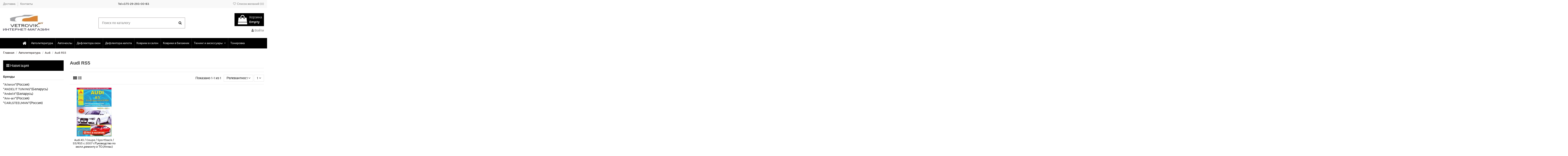

--- FILE ---
content_type: text/html; charset=utf-8
request_url: https://www.vetrovik.by/1491-audi-rs5
body_size: 16665
content:
<!doctype html>
<html lang="ru">

<head>
    
        
  <meta charset="utf-8">


  <meta http-equiv="x-ua-compatible" content="ie=edge">



  


  
  



  <title>Автокнига для Audi RS5 |Интернет-магазин Vetrovik.by</title>
  
    
  
  
    
  
  <meta name="description" content="Купить книгу по ремонту,автолитературу для Audi RS5 |Бесплатная доставка по Беларуси.Интернет-магазин Vetrovik.by">
  <meta name="keywords" content="ремонт и эксплуатация автомобиля,пособие по ремонту,автокаталог,автолитература,пособие по ремонту и эксплуатации">
    
      <link rel="canonical" href="https://www.vetrovik.by/1491-audi-rs5">
    

  
      

  
    <script type="application/ld+json">
  {
    "@context": "https://schema.org",
    "@id": "#store-organization",
    "@type": "Organization",
    "name" : "Интернет-магазин Vetrovik.by",
    "url" : "https://www.vetrovik.by/",
  
      "logo": {
        "@type": "ImageObject",
        "url":"https://www.vetrovik.by/img/logo-1704750857.jpg"
      }
      }
</script>

<script type="application/ld+json">
  {
    "@context": "https://schema.org",
    "@type": "WebPage",
    "isPartOf": {
      "@type": "WebSite",
      "url":  "https://www.vetrovik.by/",
      "name": "Интернет-магазин Vetrovik.by"
    },
    "name": "Автокнига для Audi RS5 |Интернет-магазин Vetrovik.by",
    "url":  "https://www.vetrovik.by/1491-audi-rs5"
  }
</script>


  <script type="application/ld+json">
    {
      "@context": "https://schema.org",
      "@type": "BreadcrumbList",
      "itemListElement": [
                  {
            "@type": "ListItem",
            "position": 1,
            "name": "Главная",
            "item": "https://www.vetrovik.by/"
          },              {
            "@type": "ListItem",
            "position": 2,
            "name": "Автолитература",
            "item": "https://www.vetrovik.by/12-avtoliteratura"
          },              {
            "@type": "ListItem",
            "position": 3,
            "name": "Audi",
            "item": "https://www.vetrovik.by/1306-audi"
          },              {
            "@type": "ListItem",
            "position": 4,
            "name": "Audi RS5",
            "item": "https://www.vetrovik.by/1491-audi-rs5"
          }          ]
    }
  </script>


  

  
    <script type="application/ld+json">
  {
    "@context": "https://schema.org",
    "@type": "ItemList",
    "itemListElement": [
            {
        "@type": "ListItem",
        "position": 1,
        "name": "Audi A5 / Coupe / Sportback / S5/RS5 c 2007 г.Руководство по экспл.,ремонту и ТО.(Атлас)",
        "url": "https://www.vetrovik.by/audi/7697-audi-a5-coupe-sportback-s5-rs5-c-2007-grukovodstvo-po-eksplremontu-i-toatlas.html"
      }        ]
  }
</script>


  
    
  



    <meta property="og:title" content="Автокнига для Audi RS5 |Интернет-магазин Vetrovik.by"/>
    <meta property="og:url" content="https://www.vetrovik.by/1491-audi-rs5"/>
    <meta property="og:site_name" content="Интернет-магазин Vetrovik.by"/>
    <meta property="og:description" content="Купить книгу по ремонту,автолитературу для Audi RS5 |Бесплатная доставка по Беларуси.Интернет-магазин Vetrovik.by">
    <meta property="og:type" content="website">


            
          <meta property="og:image" content="https://www.vetrovik.by/img/logo-1704750857.jpg" />
    
    





      <meta name="viewport" content="initial-scale=1,user-scalable=no,maximum-scale=1,width=device-width">
  




  <link rel="icon" type="image/vnd.microsoft.icon" href="/img/favicon.ico?1705164443">
  <link rel="shortcut icon" type="image/x-icon" href="/img/favicon.ico?1705164443">
    




    <link rel="stylesheet" href="https://www.vetrovik.by/themes/warehouse/assets/cache/theme-0d68a3236.css" type="text/css" media="all">




<link rel="preload" as="font"
      href="/themes/warehouse/assets/css/font-awesome/fonts/fontawesome-webfont.woff?v=4.7.0"
      type="font/woff" crossorigin="anonymous">
<link rel="preload" as="font"
      href="/themes/warehouse/assets/css/font-awesome/fonts/fontawesome-webfont.woff2?v=4.7.0"
      type="font/woff2" crossorigin="anonymous">


<link  rel="preload stylesheet"  as="style" href="/themes/warehouse/assets/css/font-awesome/css/font-awesome-preload.css"
       type="text/css" crossorigin="anonymous">





    <script src="//vjs.zencdn.net/ie8/1.1.2/videojs-ie8.min.js" ></script>
  <script src="//vjs.zencdn.net/5.8.8/video.js" ></script>


  <script>
        var AdvancedEmailGuardData = {"meta":{"isGDPREnabled":true,"isLegacyOPCEnabled":false,"isLegacyMAModuleEnabled":false,"validationError":null},"settings":{"recaptcha":{"type":"v2_cbx","key":"6Le3gOkUAAAAALV9KC6cvHmEokAGqWzKnH68qF8-","forms":{"contact_us":{"size":"normal","align":"offset","offset":3},"reset_password":{"size":"normal","align":"center","offset":1},"newsletter":{"size":"normal","align":"left","offset":1},"write_review":{"size":"normal","align":"left","offset":1},"notify_when_in_stock":{"size":"normal","align":"left","offset":1},"send_to_friend":{"size":"normal","align":"left","offset":1}},"language":"shop","theme":"light","position":"bottomright","hidden":false,"deferred":false}},"context":{"ps":{"v17":true,"v17pc":true,"v17ch":true,"v16":false,"v161":false,"v15":false},"languageCode":"ru","pageName":"category"},"trans":{"genericError":"\u041f\u0440\u043e\u0438\u0437\u043e\u0448\u043b\u0430 \u043e\u0448\u0438\u0431\u043a\u0430, \u043f\u043e\u0436\u0430\u043b\u0443\u0439\u0441\u0442\u0430, \u043f\u043e\u043f\u0440\u043e\u0431\u0443\u0439\u0442\u0435 \u0435\u0449\u0435 \u0440\u0430\u0437."}};
        var dm_hash = "3GU8JRP1F";
        var dm_mode = 0;
        var elementorFrontendConfig = {"isEditMode":"","stretchedSectionContainer":"","instagramToken":false,"is_rtl":false,"ajax_csfr_token_url":"https:\/\/www.vetrovik.by\/module\/iqitelementor\/Actions?process=handleCsfrToken&ajax=1"};
        var iqitTheme = {"rm_sticky":"0","rm_breakpoint":0,"op_preloader":"0","cart_style":"floating","cart_confirmation":"modal","h_layout":"1","f_fixed":"","f_layout":"1","h_absolute":"0","h_sticky":"menu","hw_width":"fullwidth","mm_content":"desktop","hm_submenu_width":"default","h_search_type":"full","pl_lazyload":true,"pl_infinity":false,"pl_rollover":true,"pl_crsl_autoplay":false,"pl_slider_ld":4,"pl_slider_d":3,"pl_slider_t":2,"pl_slider_p":2,"pp_thumbs":"bottom","pp_zoom":"inner","pp_image_layout":"carousel","pp_tabs":"tabh","pl_grid_qty":false};
        var iqitcompare = {"nbProducts":0};
        var iqitcountdown_days = "d.";
        var iqitextendedproduct = {"speed":"70","hook":"modal"};
        var iqitfdc_from = 0;
        var iqitmegamenu = {"sticky":"false","containerSelector":"#wrapper > .container"};
        var iqitreviews = [];
        var iqitwishlist = {"nbProducts":0};
        var prestashop = {"cart":{"products":[],"totals":{"total":{"type":"total","label":"\u0418\u0442\u043e\u0433\u043e, \u043a \u043e\u043f\u043b\u0430\u0442\u0435:","amount":0,"value":"0\u00a0\u0431\u0435\u043b.\u0440\u0443\u0431"},"total_including_tax":{"type":"total","label":"\u0418\u0442\u043e\u0433\u043e (\u043d\u0430\u043b\u043e\u0433 \u0432\u043a\u043b\u044e\u0447\u0435\u043d)","amount":0,"value":"0\u00a0\u0431\u0435\u043b.\u0440\u0443\u0431"},"total_excluding_tax":{"type":"total","label":"\u0418\u0442\u043e\u0433\u043e (\u0438\u0441\u043a\u043b\u044e\u0447\u0430\u044f \u043d\u0430\u043b\u043e\u0433)","amount":0,"value":"0\u00a0\u0431\u0435\u043b.\u0440\u0443\u0431"}},"subtotals":{"products":{"type":"products","label":"\u0421\u0443\u043c\u043c\u0430","amount":0,"value":"0\u00a0\u0431\u0435\u043b.\u0440\u0443\u0431"},"discounts":null,"shipping":{"type":"shipping","label":"\u0414\u043e\u0441\u0442\u0430\u0432\u043a\u0430","amount":0,"value":""},"tax":null},"products_count":0,"summary_string":"0 \u0448\u0442.","vouchers":{"allowed":1,"added":[]},"discounts":[],"minimalPurchase":0,"minimalPurchaseRequired":""},"currency":{"id":1,"name":"\u0411\u0435\u043b\u043e\u0440\u0443\u0441\u0441\u043a\u0438\u0439 \u0440\u0443\u0431\u043b\u044c (2000\u20132016)","iso_code":"BYR","iso_code_num":"974","sign":"\u0431\u0435\u043b.\u0440\u0443\u0431"},"customer":{"lastname":null,"firstname":null,"email":null,"birthday":null,"newsletter":null,"newsletter_date_add":null,"optin":null,"website":null,"company":null,"siret":null,"ape":null,"is_logged":false,"gender":{"type":null,"name":null},"addresses":[]},"language":{"name":"\u0420\u0443\u0441\u0441\u043a\u0438\u0439 (Russian)","iso_code":"ru","locale":"ru-RU","language_code":"ru-ru","is_rtl":"0","date_format_lite":"Y-m-d","date_format_full":"Y-m-d H:i:s","id":1},"page":{"title":"","canonical":"https:\/\/www.vetrovik.by\/1491-audi-rs5","meta":{"title":"\u0410\u0432\u0442\u043e\u043a\u043d\u0438\u0433\u0430 \u0434\u043b\u044f Audi RS5 |\u0418\u043d\u0442\u0435\u0440\u043d\u0435\u0442-\u043c\u0430\u0433\u0430\u0437\u0438\u043d\u00a0Vetrovik.by","description":"\u041a\u0443\u043f\u0438\u0442\u044c \u043a\u043d\u0438\u0433\u0443 \u043f\u043e \u0440\u0435\u043c\u043e\u043d\u0442\u0443,\u0430\u0432\u0442\u043e\u043b\u0438\u0442\u0435\u0440\u0430\u0442\u0443\u0440\u0443 \u0434\u043b\u044f Audi RS5 |\u0411\u0435\u0441\u043f\u043b\u0430\u0442\u043d\u0430\u044f \u0434\u043e\u0441\u0442\u0430\u0432\u043a\u0430\u00a0\u043f\u043e\u00a0\u0411\u0435\u043b\u0430\u0440\u0443\u0441\u0438.\u0418\u043d\u0442\u0435\u0440\u043d\u0435\u0442-\u043c\u0430\u0433\u0430\u0437\u0438\u043d\u00a0Vetrovik.by","keywords":"\u0440\u0435\u043c\u043e\u043d\u0442 \u0438 \u044d\u043a\u0441\u043f\u043b\u0443\u0430\u0442\u0430\u0446\u0438\u044f \u0430\u0432\u0442\u043e\u043c\u043e\u0431\u0438\u043b\u044f,\u043f\u043e\u0441\u043e\u0431\u0438\u0435 \u043f\u043e \u0440\u0435\u043c\u043e\u043d\u0442\u0443,\u0430\u0432\u0442\u043e\u043a\u0430\u0442\u0430\u043b\u043e\u0433,\u0430\u0432\u0442\u043e\u043b\u0438\u0442\u0435\u0440\u0430\u0442\u0443\u0440\u0430,\u043f\u043e\u0441\u043e\u0431\u0438\u0435 \u043f\u043e \u0440\u0435\u043c\u043e\u043d\u0442\u0443 \u0438 \u044d\u043a\u0441\u043f\u043b\u0443\u0430\u0442\u0430\u0446\u0438\u0438","robots":"index"},"page_name":"category","body_classes":{"lang-ru":true,"lang-rtl":false,"country-BY":true,"currency-BYR":true,"layout-left-column":true,"page-category":true,"tax-display-disabled":true,"category-id-1491":true,"category-Audi RS5":true,"category-id-parent-1306":true,"category-depth-level-4":true},"admin_notifications":[]},"shop":{"name":"\u0418\u043d\u0442\u0435\u0440\u043d\u0435\u0442-\u043c\u0430\u0433\u0430\u0437\u0438\u043d Vetrovik.by","logo":"https:\/\/www.vetrovik.by\/img\/logo-1704750857.jpg","stores_icon":"https:\/\/www.vetrovik.by\/img\/logo_stores.png","favicon":"\/img\/favicon.ico"},"urls":{"base_url":"https:\/\/www.vetrovik.by\/","current_url":"https:\/\/www.vetrovik.by\/1491-audi-rs5","shop_domain_url":"https:\/\/www.vetrovik.by","img_ps_url":"https:\/\/www.vetrovik.by\/img\/","img_cat_url":"https:\/\/www.vetrovik.by\/img\/c\/","img_lang_url":"https:\/\/www.vetrovik.by\/img\/l\/","img_prod_url":"https:\/\/www.vetrovik.by\/img\/p\/","img_manu_url":"https:\/\/www.vetrovik.by\/img\/m\/","img_sup_url":"https:\/\/www.vetrovik.by\/img\/su\/","img_ship_url":"https:\/\/www.vetrovik.by\/img\/s\/","img_store_url":"https:\/\/www.vetrovik.by\/img\/st\/","img_col_url":"https:\/\/www.vetrovik.by\/img\/co\/","img_url":"https:\/\/www.vetrovik.by\/themes\/warehouse\/assets\/img\/","css_url":"https:\/\/www.vetrovik.by\/themes\/warehouse\/assets\/css\/","js_url":"https:\/\/www.vetrovik.by\/themes\/warehouse\/assets\/js\/","pic_url":"https:\/\/www.vetrovik.by\/upload\/","pages":{"address":"https:\/\/www.vetrovik.by\/address","addresses":"https:\/\/www.vetrovik.by\/addresses","authentication":"https:\/\/www.vetrovik.by\/login","cart":"https:\/\/www.vetrovik.by\/cart","category":"https:\/\/www.vetrovik.by\/index.php?controller=category","cms":"https:\/\/www.vetrovik.by\/index.php?controller=cms","contact":"https:\/\/www.vetrovik.by\/contact-us","discount":"https:\/\/www.vetrovik.by\/discount","guest_tracking":"https:\/\/www.vetrovik.by\/guest-tracking","history":"https:\/\/www.vetrovik.by\/order-history","identity":"https:\/\/www.vetrovik.by\/identity","index":"https:\/\/www.vetrovik.by\/","my_account":"https:\/\/www.vetrovik.by\/my-account","order_confirmation":"https:\/\/www.vetrovik.by\/order-confirmation","order_detail":"https:\/\/www.vetrovik.by\/index.php?controller=order-detail","order_follow":"https:\/\/www.vetrovik.by\/order-follow","order":"https:\/\/www.vetrovik.by\/\u0437\u0430\u043a\u0430\u0437","order_return":"https:\/\/www.vetrovik.by\/index.php?controller=order-return","order_slip":"https:\/\/www.vetrovik.by\/credit-slip","pagenotfound":"https:\/\/www.vetrovik.by\/page-not-found","password":"https:\/\/www.vetrovik.by\/password-recovery","pdf_invoice":"https:\/\/www.vetrovik.by\/index.php?controller=pdf-invoice","pdf_order_return":"https:\/\/www.vetrovik.by\/index.php?controller=pdf-order-return","pdf_order_slip":"https:\/\/www.vetrovik.by\/index.php?controller=pdf-order-slip","prices_drop":"https:\/\/www.vetrovik.by\/prices-drop","product":"https:\/\/www.vetrovik.by\/index.php?controller=product","search":"https:\/\/www.vetrovik.by\/search","sitemap":"https:\/\/www.vetrovik.by\/\u043a\u0430\u0440\u0442\u0430 \u0441\u0430\u0439\u0442\u0430","stores":"https:\/\/www.vetrovik.by\/stores","supplier":"https:\/\/www.vetrovik.by\/supplier","register":"https:\/\/www.vetrovik.by\/login?create_account=1","order_login":"https:\/\/www.vetrovik.by\/\u0437\u0430\u043a\u0430\u0437?login=1"},"alternative_langs":[],"theme_assets":"\/themes\/warehouse\/assets\/","actions":{"logout":"https:\/\/www.vetrovik.by\/?mylogout="},"no_picture_image":{"bySize":{"small_default":{"url":"https:\/\/www.vetrovik.by\/img\/p\/ru-default-small_default.jpg","width":98,"height":127},"cart_default":{"url":"https:\/\/www.vetrovik.by\/img\/p\/ru-default-cart_default.jpg","width":125,"height":162},"home_default":{"url":"https:\/\/www.vetrovik.by\/img\/p\/ru-default-home_default.jpg","width":236,"height":305},"large_default":{"url":"https:\/\/www.vetrovik.by\/img\/p\/ru-default-large_default.jpg","width":381,"height":492},"medium_default":{"url":"https:\/\/www.vetrovik.by\/img\/p\/ru-default-medium_default.jpg","width":452,"height":584},"thickbox_default":{"url":"https:\/\/www.vetrovik.by\/img\/p\/ru-default-thickbox_default.jpg","width":1100,"height":1422}},"small":{"url":"https:\/\/www.vetrovik.by\/img\/p\/ru-default-small_default.jpg","width":98,"height":127},"medium":{"url":"https:\/\/www.vetrovik.by\/img\/p\/ru-default-large_default.jpg","width":381,"height":492},"large":{"url":"https:\/\/www.vetrovik.by\/img\/p\/ru-default-thickbox_default.jpg","width":1100,"height":1422},"legend":""}},"configuration":{"display_taxes_label":false,"display_prices_tax_incl":false,"is_catalog":false,"show_prices":true,"opt_in":{"partner":false},"quantity_discount":{"type":"discount","label":"Unit discount"},"voucher_enabled":1,"return_enabled":0},"field_required":[],"breadcrumb":{"links":[{"title":"\u0413\u043b\u0430\u0432\u043d\u0430\u044f","url":"https:\/\/www.vetrovik.by\/"},{"title":"\u0410\u0432\u0442\u043e\u043b\u0438\u0442\u0435\u0440\u0430\u0442\u0443\u0440\u0430","url":"https:\/\/www.vetrovik.by\/12-avtoliteratura"},{"title":"Audi","url":"https:\/\/www.vetrovik.by\/1306-audi"},{"title":"Audi RS5","url":"https:\/\/www.vetrovik.by\/1491-audi-rs5"}],"count":4},"link":{"protocol_link":"https:\/\/","protocol_content":"https:\/\/"},"time":1768900706,"static_token":"8a31a6ae3388aa31ebfe3b74ed472d5a","token":"f058d935f4d44109f11086bd546ca0d9","debug":false};
        var prestashopFacebookAjaxController = "https:\/\/www.vetrovik.by\/module\/ps_facebook\/Ajax";
        var psemailsubscription_subscription = "https:\/\/www.vetrovik.by\/module\/ps_emailsubscription\/subscription";
      </script>



  <script type="text/javascript">
    var ets_cookie_module_name = '';
    var ets_cookie_id_payment_method =0;
    var ets_cookie_payment_option = '';
    var label_payment_fee = "Payment fee (tax incl.)";
</script><script async src="https://www.googletagmanager.com/gtag/js?id=G-XHNFZFX1QD"></script>
<script>
  window.dataLayer = window.dataLayer || [];
  function gtag(){dataLayer.push(arguments);}
  gtag('js', new Date());
  gtag(
    'config',
    'G-XHNFZFX1QD',
    {
      'debug_mode':false
      , 'anonymize_ip': true                }
  );
</script>

                        <meta property="og:url"                content="https://www.vetrovik.by/1491-audi-rs5" />
            <meta property="og:title"              content="Автокнига для Audi RS5 |Интернет-магазин Vetrovik.by" />
            <meta property="og:description"        content="Купить книгу по ремонту,автолитературу для Audi RS5 |Бесплатная доставка по Беларуси.Интернет-магазин Vetrovik.by" />
            <meta property="og:image"              content="" />
            <meta property="og:type" content="article" />
                                        <meta name="twitter:title" content="Автокнига для Audi RS5 |Интернет-магазин Vetrovik.by">
            <meta name="twitter:description" content="Купить книгу по ремонту,автолитературу для Audi RS5 |Бесплатная доставка по Беларуси.Интернет-магазин Vetrovik.by">
            <meta name="twitter:image" content="">
            <meta name="twitter:card" content="summary_large_image">
                                                                                                    
<script type='application/ld+json' class='ets-seo-schema-graph--main'>
    {"@context":"https://schema.org","@graph":[{"@type":"WebSite","@id":"https://www.vetrovik.by/#website","url":"https://www.vetrovik.by/","name":"\u0418\u043d\u0442\u0435\u0440\u043d\u0435\u0442-\u043c\u0430\u0433\u0430\u0437\u0438\u043d Vetrovik.by","potentialAction":{"@type":"SearchAction","target":"https://www.vetrovik.by/search?s={search_term_string}","query-input":"required name=search_term_string"}},{"@type":"BreadcrumbList","@id":"https://www.vetrovik.by/#breadcrumb","itemListElement":[{"@type":"ListItem","position":1,"item":{"@type":"WebPage","name":"Home","@id":"https://www.vetrovik.by/","url":"https://www.vetrovik.by/"}}]}]}
</script>



    
    
    </head>

<body id="category" class="lang-ru country-by currency-byr layout-left-column page-category tax-display-disabled category-id-1491 category-audi-rs5 category-id-parent-1306 category-depth-level-4 body-desktop-header-style-w-1">


    




    


<main id="main-page-content"  >
    
            

    <header id="header" class="desktop-header-style-w-1">
        
            
  <div class="header-banner">
    
  </div>




            <nav class="header-nav">
        <div class="container">
    
        <div class="row justify-content-between">
            <div class="col col-auto col-md left-nav">
                                            <div class="block-iqitlinksmanager block-iqitlinksmanager-2 block-links-inline d-inline-block">
            <ul>
                                                            <li>
                            <a
                                    href="https://www.vetrovik.by/content/1-delivery"
                                    title="Выбор оплаты и доставки"                                                                >
                                Доставка
                            </a>
                        </li>
                                                                                <li>
                            <a
                                    href="https://www.vetrovik.by/content/7-kontakty"
                                    title="Как связаться с Vetrovik.by ?"                                                                >
                                Контакты
                            </a>
                        </li>
                                                </ul>
        </div>
    
            </div>
            <div class="col col-auto center-nav text-center">
                
      
    <div id="iqithtmlandbanners-block-2"  class="d-inline-block">
        <div class="rte-content d-inline-block">
            <p>Tel:+375-29-293-00-83</p>
        </div>
    </div>


  

             </div>
            <div class="col col-auto col-md right-nav text-right">
                <div class="d-inline-block">
    <a href="//www.vetrovik.by/module/iqitwishlist/view">
        <i class="fa fa-heart-o fa-fw" aria-hidden="true"></i> Список желаний (<span
                id="iqitwishlist-nb"></span>)
    </a>
</div>

             </div>
        </div>

                        </div>
            </nav>
        



<div id="desktop-header" class="desktop-header-style-1">
    
            
<div class="header-top">
    <div id="desktop-header-container" class="container">
        <div class="row align-items-center">
                            <div class="col col-auto col-header-left">
                    <div id="desktop_logo">
                        
  <a href="https://www.vetrovik.by/">
    <img class="logo img-fluid"
         src="https://www.vetrovik.by/img/logo-1704750857.jpg"
                  alt="Интернет-магазин Vetrovik.by"
         width="220"
         height="77"
    >
  </a>

                    </div>
                    
                </div>
                <div class="col col-header-center">
                                        <!-- Block search module TOP -->

<!-- Block search module TOP -->
<div id="search_widget" class="search-widget" data-search-controller-url="https://www.vetrovik.by/module/iqitsearch/searchiqit">
    <form method="get" action="https://www.vetrovik.by/module/iqitsearch/searchiqit">
        <div class="input-group">
            <input type="text" name="s" value="" data-all-text="Show all results"
                   data-blog-text="Blog post"
                   data-product-text="Product"
                   data-brands-text="Бренд"
                   autocomplete="off" autocorrect="off" autocapitalize="off" spellcheck="false"
                   placeholder="Поиск по каталогу" class="form-control form-search-control" />
            <button type="submit" class="search-btn">
                <i class="fa fa-search"></i>
            </button>
        </div>
    </form>
</div>
<!-- /Block search module TOP -->

<!-- /Block search module TOP -->


                    
                </div>
                        <div class="col col-auto col-header-right text-right">
                                    
                                            <div id="ps-shoppingcart-wrapper">
    <div id="ps-shoppingcart"
         class="header-cart-default ps-shoppingcart dropdown">
         <div id="blockcart" class="blockcart cart-preview"
         data-refresh-url="//www.vetrovik.by/module/ps_shoppingcart/ajax">
        <a id="cart-toogle" class="cart-toogle header-btn header-cart-btn" data-toggle="dropdown" data-display="static">
            <i class="fa fa-shopping-bag fa-fw icon" aria-hidden="true"><span class="cart-products-count-btn  d-none">0</span></i>
            <span class="info-wrapper">
            <span class="title">Корзина</span>
            <span class="cart-toggle-details">
            <span class="text-faded cart-separator"> / </span>
                            Empty
                        </span>
            </span>
        </a>
        <div id="_desktop_blockcart-content" class="dropdown-menu-custom dropdown-menu">
    <div id="blockcart-content" class="blockcart-content" >
        <div class="cart-title">
            <span class="modal-title">Your cart</span>
            <button type="button" id="js-cart-close" class="close">
                <span>×</span>
            </button>
            <hr>
        </div>
                    <span class="no-items">В вашей корзине больше ничего нет</span>
            </div>
</div> </div>




    </div>
</div>

                                        
                
                <div id="user_info">
            <a
                href="https://www.vetrovik.by/my-account"
                title="Войти в учетную запись"
                rel="nofollow"
        ><i class="fa fa-user" aria-hidden="true"></i>
            <span>Войти</span>
        </a>
    </div>


                
            </div>
            <div class="col-12">
                <div class="row">
                    <link href="https://www.vetrovik.by/modules/bavideotab/views/css/hookcss17.css" rel="stylesheet" type="text/css"/>
<script type="text/javascript" src="https://www.vetrovik.by/modules/bavideotab/views/js/videopopup.js"></script>
                </div>
            </div>
        </div>
    </div>
</div>
<div class="container iqit-megamenu-container"><div id="iqitmegamenu-wrapper" class="iqitmegamenu-wrapper iqitmegamenu-all">
	<div class="container container-iqitmegamenu">
		<div id="iqitmegamenu-horizontal" class="iqitmegamenu  clearfix" role="navigation">

						
			<nav id="cbp-hrmenu" class="cbp-hrmenu cbp-horizontal cbp-hrsub-narrow">
				<ul>
											<li id="cbp-hrmenu-tab-1"
							class="cbp-hrmenu-tab cbp-hrmenu-tab-1 cbp-onlyicon ">
							<a href="https://www.vetrovik.by/" class="nav-link" 
										>
										

										<span class="cbp-tab-title"> <i
												class="icon fa fa-home cbp-mainlink-icon"></i>
											</span>
																			</a>
																</li>
												<li id="cbp-hrmenu-tab-2"
							class="cbp-hrmenu-tab cbp-hrmenu-tab-2 ">
							<a href="https://www.vetrovik.by/12-avtoliteratura" class="nav-link" 
										>
										

										<span class="cbp-tab-title">
											Автолитература</span>
																			</a>
																</li>
												<li id="cbp-hrmenu-tab-3"
							class="cbp-hrmenu-tab cbp-hrmenu-tab-3 ">
							<a href="https://www.vetrovik.by/13-avtochekhly" class="nav-link" 
										>
										

										<span class="cbp-tab-title">
											Авточехлы</span>
																			</a>
																</li>
												<li id="cbp-hrmenu-tab-4"
							class="cbp-hrmenu-tab cbp-hrmenu-tab-4 ">
							<a href="https://www.vetrovik.by/16-deflektora-okon" class="nav-link" 
										>
										

										<span class="cbp-tab-title">
											Дефлектора окон</span>
																			</a>
																</li>
												<li id="cbp-hrmenu-tab-8"
							class="cbp-hrmenu-tab cbp-hrmenu-tab-8 ">
							<a href="https://www.vetrovik.by/17-deflektora-kapota" class="nav-link" 
										>
										

										<span class="cbp-tab-title">
											Дефлектора капота</span>
																			</a>
																</li>
												<li id="cbp-hrmenu-tab-5"
							class="cbp-hrmenu-tab cbp-hrmenu-tab-5 ">
							<a href="https://www.vetrovik.by/14-kovriki-v-salon" class="nav-link" 
										>
										

										<span class="cbp-tab-title">
											Коврики в салон</span>
																			</a>
																</li>
												<li id="cbp-hrmenu-tab-6"
							class="cbp-hrmenu-tab cbp-hrmenu-tab-6 ">
							<a href="https://www.vetrovik.by/15-kovriki-v-bagazhnik" class="nav-link" 
										>
										

										<span class="cbp-tab-title">
											Коврики в багажник</span>
																			</a>
																</li>
												<li id="cbp-hrmenu-tab-7"
							class="cbp-hrmenu-tab cbp-hrmenu-tab-7  cbp-has-submeu">
							<a href="https://www.vetrovik.by/18-tyuning-i-aksessuary" class="nav-link" 
										>
										

										<span class="cbp-tab-title">
											Тюнинг и аксессуары											<i class="fa fa-angle-down cbp-submenu-aindicator"></i></span>
																			</a>
																			<div class="cbp-hrsub col-6">
											<div class="cbp-hrsub-inner">
												<div class="container iqitmegamenu-submenu-container">
																											<div class="cbp-tabs-container">
															<div class="row no-gutters">
																<div class="tabs-links col-2">
																	<ul class="cbp-hrsub-tabs-names cbp-tabs-names">
																																																									<li class="innertab-9 ">
																					<a data-target="#iq-9-innertab-7"
																						 href="https://www.vetrovik.by/25-bryzgoviki"
																																												class="nav-link active">
																																																																			<img src="/img/cms/24002001-OZ.jpg" alt="Брызговики"
																							class="cbp-mainlink-iicon" />																						Брызговики 																																												<i
																							class="fa fa-angle-right cbp-submenu-it-indicator"></i></a><span
																						class="cbp-inner-border-hider"></span>
																				</li>
																																							<li class="innertab-12 ">
																					<a data-target="#iq-12-innertab-7"
																						 href="https://www.vetrovik.by/23-moldingi"
																																												class="nav-link ">
																																																																		Молдинги 																																												<i
																							class="fa fa-angle-right cbp-submenu-it-indicator"></i></a><span
																						class="cbp-inner-border-hider"></span>
																				</li>
																																							<li class="innertab-15 ">
																					<a data-target="#iq-15-innertab-7"
																						 href="https://www.vetrovik.by/24-spojlera"
																																												class="nav-link ">
																																																																		Спойлера 																																												<i
																							class="fa fa-angle-right cbp-submenu-it-indicator"></i></a><span
																						class="cbp-inner-border-hider"></span>
																				</li>
																																							<li class="innertab-10 ">
																					<a data-target="#iq-10-innertab-7"
																						 href="https://www.vetrovik.by/"
																																												class="nav-link ">
																																																																		Подлокотники 																																												<i
																							class="fa fa-angle-right cbp-submenu-it-indicator"></i></a><span
																						class="cbp-inner-border-hider"></span>
																				</li>
																																							<li class="innertab-13 ">
																					<a data-target="#iq-13-innertab-7"
																						 href="https://www.vetrovik.by/21-resnichki-na-fary"
																																												class="nav-link ">
																																																																		Ресницы на фары 																																												<i
																							class="fa fa-angle-right cbp-submenu-it-indicator"></i></a><span
																						class="cbp-inner-border-hider"></span>
																				</li>
																																							<li class="innertab-14 ">
																					<a data-target="#iq-14-innertab-7"
																						 href="https://www.vetrovik.by/2408-nakladki-na-porogibamper-i-tp"
																																												class="nav-link ">
																																																																		Накладки на пороги,арки и т.п 																																												<i
																							class="fa fa-angle-right cbp-submenu-it-indicator"></i></a><span
																						class="cbp-inner-border-hider"></span>
																				</li>
																																																						</ul>
																</div>

																																	<div class="tab-content col-10">
																																					<div class="tab-pane cbp-tab-pane active innertabcontent-9"
																				id="iq-9-innertab-7" role="tabpanel">

																				
																			</div>
																																					<div class="tab-pane cbp-tab-pane  innertabcontent-12"
																				id="iq-12-innertab-7" role="tabpanel">

																				
																			</div>
																																					<div class="tab-pane cbp-tab-pane  innertabcontent-15"
																				id="iq-15-innertab-7" role="tabpanel">

																				
																			</div>
																																					<div class="tab-pane cbp-tab-pane  innertabcontent-10"
																				id="iq-10-innertab-7" role="tabpanel">

																																									<div class="clearfix">
																																													




<div class="row menu_row menu-element  first_rows menu-element-id-1">
                

            
                </div>
																																											</div>
																				
																			</div>
																																					<div class="tab-pane cbp-tab-pane  innertabcontent-13"
																				id="iq-13-innertab-7" role="tabpanel">

																				
																			</div>
																																					<div class="tab-pane cbp-tab-pane  innertabcontent-14"
																				id="iq-14-innertab-7" role="tabpanel">

																				
																			</div>
																																			</div>
																
															</div>
														</div>
																									</div>
											</div>
										</div>
																</li>
												<li id="cbp-hrmenu-tab-16"
							class="cbp-hrmenu-tab cbp-hrmenu-tab-16 ">
							<a href="https://www.vetrovik.by/3013-tonirovochnaya-plenka" class="nav-link" 
										>
										

										<span class="cbp-tab-title">
											Тонировка</span>
																			</a>
																</li>
											</ul>
				</nav>
			</div>
		</div>
		<div id="sticky-cart-wrapper"></div>
	</div>

		<div id="_desktop_iqitmegamenu-mobile">
		<div id="iqitmegamenu-mobile"
			class="mobile-menu js-mobile-menu  d-flex flex-column">

			<div class="mm-panel__header  mobile-menu__header-wrapper px-2 py-2">
				<div class="mobile-menu__header js-mobile-menu__header">

					<button type="button" class="mobile-menu__back-btn js-mobile-menu__back-btn btn">
						<span aria-hidden="true" class="fa fa-angle-left  align-middle mr-4"></span>
						<span class="mobile-menu__title js-mobile-menu__title paragraph-p1 align-middle"></span>
					</button>
					
				</div>
				<button type="button" class="btn btn-icon mobile-menu__close js-mobile-menu__close" aria-label="Close"
					data-toggle="dropdown">
					<span aria-hidden="true" class="fa fa-times"></span>
				</button>
			</div>

			<div class="position-relative mobile-menu__content flex-grow-1 mx-c16 my-c24 ">
				<ul
					class=" w-100  m-0 mm-panel__scroller mobile-menu__scroller px-4 py-4">
					<li class="mobile-menu__above-content"></li>
						
		
																	<li
										class="d-flex align-items-center mobile-menu__tab mobile-menu__tab--id-1  js-mobile-menu__tab">
										<a class="flex-fill mobile-menu__link 
												
											 
																				" href="https://www.vetrovik.by/"  >
											 
												<i class="icon fa fa-home mobile-menu__tab-icon"></i>
																						
											
											<span class="js-mobile-menu__tab-title">Home</span>

																					</a>
										
										
																														</li>
																	<li
										class="d-flex align-items-center mobile-menu__tab mobile-menu__tab--id-2  js-mobile-menu__tab">
										<a class="flex-fill mobile-menu__link 
												
											 
																				" href="https://www.vetrovik.by/12-avtoliteratura"  >
																						
											
											<span class="js-mobile-menu__tab-title">Автолитература</span>

																					</a>
										
										
																														</li>
																	<li
										class="d-flex align-items-center mobile-menu__tab mobile-menu__tab--id-3  js-mobile-menu__tab">
										<a class="flex-fill mobile-menu__link 
												
											 
																				" href="https://www.vetrovik.by/13-avtochekhly"  >
																						
											
											<span class="js-mobile-menu__tab-title">Авточехлы</span>

																					</a>
										
										
																														</li>
																	<li
										class="d-flex align-items-center mobile-menu__tab mobile-menu__tab--id-4  js-mobile-menu__tab">
										<a class="flex-fill mobile-menu__link 
												
											 
																				" href="https://www.vetrovik.by/16-deflektora-okon"  >
																						
											
											<span class="js-mobile-menu__tab-title">Дефлектора окон</span>

																					</a>
										
										
																														</li>
																	<li
										class="d-flex align-items-center mobile-menu__tab mobile-menu__tab--id-8  js-mobile-menu__tab">
										<a class="flex-fill mobile-menu__link 
												
											 
																				" href="https://www.vetrovik.by/17-deflektora-kapota"  >
																						
											
											<span class="js-mobile-menu__tab-title">Дефлектора капота</span>

																					</a>
										
										
																														</li>
																	<li
										class="d-flex align-items-center mobile-menu__tab mobile-menu__tab--id-5  js-mobile-menu__tab">
										<a class="flex-fill mobile-menu__link 
												
											 
																				" href="https://www.vetrovik.by/14-kovriki-v-salon"  >
																						
											
											<span class="js-mobile-menu__tab-title">Коврики в салон</span>

																					</a>
										
										
																														</li>
																	<li
										class="d-flex align-items-center mobile-menu__tab mobile-menu__tab--id-6  js-mobile-menu__tab">
										<a class="flex-fill mobile-menu__link 
												
											 
																				" href="https://www.vetrovik.by/15-kovriki-v-bagazhnik"  >
																						
											
											<span class="js-mobile-menu__tab-title">Коврики в багажник</span>

																					</a>
										
										
																														</li>
																	<li
										class="d-flex align-items-center mobile-menu__tab mobile-menu__tab--id-7  mobile-menu__tab--has-submenu js-mobile-menu__tab--has-submenu js-mobile-menu__tab">
										<a class="flex-fill mobile-menu__link 
												
											js-mobile-menu__link--has-submenu 
																				" href="https://www.vetrovik.by/18-tyuning-i-aksessuary"  >
																						
											
											<span class="js-mobile-menu__tab-title">Тюнинг и аксессуары</span>

																					</a>
																					<span class="mobile-menu__arrow js-mobile-menu__link--has-submenu">
												<i class="fa fa-angle-right expand-icon" aria-hidden="true"></i>
											</span>
										
																					<div class="mobile-menu__submenu mobile-menu__submenu--panel px-4 py-4 js-mobile-menu__submenu">
												<ul>
													
														<li
															class="d-flex align-items-center mobile-menu__tab mobile-menu__tab--id-9  js-mobile-menu__tab">
															<a class="flex-fill mobile-menu__link  "
																href="https://www.vetrovik.by/25-bryzgoviki" 																>

																																		
																																			<img src="/img/cms/24002001-OZ.jpg" alt="Брызговики" class="mobile-menu__tab-icon mobile-menu__tab-icon--img" />
																																	
																	<span class="js-mobile-menu__tab-title">Брызговики</span>

																															</a>
															
															
														</li>

													
														<li
															class="d-flex align-items-center mobile-menu__tab mobile-menu__tab--id-12  js-mobile-menu__tab">
															<a class="flex-fill mobile-menu__link  "
																href="https://www.vetrovik.by/23-moldingi" 																>

																																		
																																	
																	<span class="js-mobile-menu__tab-title">Молдинги</span>

																															</a>
															
															
														</li>

													
														<li
															class="d-flex align-items-center mobile-menu__tab mobile-menu__tab--id-15  js-mobile-menu__tab">
															<a class="flex-fill mobile-menu__link  "
																href="https://www.vetrovik.by/24-spojlera" 																>

																																		
																																	
																	<span class="js-mobile-menu__tab-title">Спойлера</span>

																															</a>
															
															
														</li>

													
														<li
															class="d-flex align-items-center mobile-menu__tab mobile-menu__tab--id-10  mobile-menu__tab--has-submenu js-mobile-menu__tab--has-submenu js-mobile-menu__tab">
															<a class="flex-fill mobile-menu__link js-mobile-menu__link--has-submenu "
																href="https://www.vetrovik.by/" 																>

																																		
																																	
																	<span class="js-mobile-menu__tab-title">Подлокотники</span>

																															</a>
																															<span class="mobile-menu__arrow js-mobile-menu__link--has-submenu">
																	<i class="fa fa-angle-right expand-icon" aria-hidden="true"></i>
																</span>
															
																																																<div class="mobile-menu__submenu mobile-menu__submenu--panel px-4 py-4 js-mobile-menu__submenu">
																		




    <div class="mobile-menu__row  mobile-menu__row--id-1">

            

        
        </div>																	</div>
																															
														</li>

													
														<li
															class="d-flex align-items-center mobile-menu__tab mobile-menu__tab--id-13  js-mobile-menu__tab">
															<a class="flex-fill mobile-menu__link  "
																href="https://www.vetrovik.by/21-resnichki-na-fary" 																>

																																		
																																	
																	<span class="js-mobile-menu__tab-title">Ресницы на фары</span>

																															</a>
															
															
														</li>

													
														<li
															class="d-flex align-items-center mobile-menu__tab mobile-menu__tab--id-14  js-mobile-menu__tab">
															<a class="flex-fill mobile-menu__link  "
																href="https://www.vetrovik.by/2408-nakladki-na-porogibamper-i-tp" 																>

																																		
																																	
																	<span class="js-mobile-menu__tab-title">Накладки на пороги,арки и т.п</span>

																															</a>
															
															
														</li>

																										<ul>
											</div>
																			</li>
																	<li
										class="d-flex align-items-center mobile-menu__tab mobile-menu__tab--id-16  js-mobile-menu__tab">
										<a class="flex-fill mobile-menu__link 
												
											 
																				" href="https://www.vetrovik.by/3013-tonirovochnaya-plenka"  >
																						
											
											<span class="js-mobile-menu__tab-title">Тонировка</span>

																					</a>
										
										
																														</li>
																		<li class="mobile-menu__below-content"> </li>
				</ul>
			</div>

			<div class="js-top-menu-bottom mobile-menu__footer justify-content-between px-4 py-4">
				

			<div class="d-flex align-items-start mobile-menu__language-currency js-mobile-menu__language-currency">

			
									


<div class="mobile-menu__language-selector d-inline-block mr-4">
    Русский
    <div class="mobile-menu__language-currency-dropdown">
        <ul>
                                             </ul>
    </div>
</div>							

			
									

<div class="mobile-menu__currency-selector d-inline-block">
    BYR     бел.руб    <div class="mobile-menu__language-currency-dropdown">
        <ul>
                                                </ul>
    </div>
</div>							

			</div>


			<div class="mobile-menu__user">
			<a href="https://www.vetrovik.by/my-account" class="text-reset"><i class="fa fa-user" aria-hidden="true"></i>
				
									Войти
								
			</a>
			</div>


			</div>
		</div>
	</div></div>


    </div>



    <div id="mobile-header" class="mobile-header-style-3">
                    <div class="container">
    <div class="mobile-main-bar">
        <div class="col-mobile-logo text-center">
            
  <a href="https://www.vetrovik.by/">
    <img class="logo img-fluid"
         src="https://www.vetrovik.by/img/logo-1704750857.jpg"
                  alt="Интернет-магазин Vetrovik.by"
         width="220"
         height="77"
    >
  </a>

        </div>
    </div>
</div>
<div id="mobile-header-sticky">
    <div class="mobile-buttons-bar">
        <div class="container">
            <div class="row no-gutters align-items-center row-mobile-buttons">
                <div class="col  col-mobile-btn col-mobile-btn-menu text-center col-mobile-menu-dropdown">
                    <a class="m-nav-btn js-m-nav-btn-menu"  data-toggle="dropdown" data-display="static"><i class="fa fa-bars" aria-hidden="true"></i>
                        <span>Menu</span></a>
                    <div id="mobile_menu_click_overlay"></div>
                    <div id="_mobile_iqitmegamenu-mobile" class="text-left dropdown-menu-custom dropdown-menu"></div>
                </div>
                <div id="mobile-btn-search" class="col col-mobile-btn col-mobile-btn-search text-center">
                    <a class="m-nav-btn" data-toggle="dropdown" data-display="static"><i class="fa fa-search" aria-hidden="true"></i>
                        <span>Поиск</span></a>
                    <div id="search-widget-mobile" class="dropdown-content dropdown-menu dropdown-mobile search-widget">
                        
                                                    
<!-- Block search module TOP -->
<form method="get" action="https://www.vetrovik.by/module/iqitsearch/searchiqit">
    <div class="input-group">
        <input type="text" name="s" value=""
               placeholder="Поиск"
               data-all-text="Show all results"
               data-blog-text="Blog post"
               data-product-text="Product"
               data-brands-text="Бренд"
               autocomplete="off" autocorrect="off" autocapitalize="off" spellcheck="false"
               class="form-control form-search-control">
        <button type="submit" class="search-btn">
            <i class="fa fa-search"></i>
        </button>
    </div>
</form>
<!-- /Block search module TOP -->

                                                
                    </div>


                </div>
                <div class="col col-mobile-btn col-mobile-btn-account text-center">
                    <a href="https://www.vetrovik.by/my-account" class="m-nav-btn"><i class="fa fa-user" aria-hidden="true"></i>
                        <span>     
                                                            Войти
                                                        </span></a>
                </div>

                

                                <div class="col col-mobile-btn col-mobile-btn-cart ps-shoppingcart text-center dropdown">
                   <div id="mobile-cart-wrapper">
                    <a id="mobile-cart-toogle" class="m-nav-btn" data-display="static" data-toggle="dropdown"><i class="fa fa-shopping-bag mobile-bag-icon" aria-hidden="true"><span id="mobile-cart-products-count" class="cart-products-count cart-products-count-btn">
                                
                                                                    0
                                                                
                            </span></i>
                        <span>Корзина</span></a>
                    <div id="_mobile_blockcart-content" class="dropdown-menu-custom dropdown-menu"></div>
                   </div>
                </div>
                            </div>
        </div>
    </div>
</div>            </div>



        
    </header>
    

    <section id="wrapper">
        
        
<div class="container">
<nav data-depth="4" class="breadcrumb">
                <div class="row align-items-center">
                <div class="col">
                    <ol>
                        
                            


                                 
                                                                            <li>
                                            <a href="https://www.vetrovik.by/"><span>Главная</span></a>
                                        </li>
                                                                    

                            


                                 
                                                                            <li>
                                            <a href="https://www.vetrovik.by/12-avtoliteratura"><span>Автолитература</span></a>
                                        </li>
                                                                    

                            


                                 
                                                                            <li>
                                            <a href="https://www.vetrovik.by/1306-audi"><span>Audi</span></a>
                                        </li>
                                                                    

                            


                                 
                                                                            <li>
                                            <span>Audi RS5</span>
                                        </li>
                                                                    

                                                    
                    </ol>
                </div>
                <div class="col col-auto"> </div>
            </div>
            </nav>

</div>
        <div id="inner-wrapper" class="container">
            
                
            
                
   <aside id="notifications">
        
        
        
      
  </aside>
              

            
                <div class="row">
            

                
 <div id="content-wrapper"
         class="js-content-wrapper left-column col-12 col-md-9 ">
        
        
    <section id="main">
        
            <div id="js-product-list-header">

        <h1 class="h1 page-title"><span>Audi RS5</span></h1>

</div>

                                                                                                            

                

                
                
                                    

    

                
                    

        

        <section id="products">
                            
                    <div id="">
                        
<div id="js-active-search-filters" class="hide">
    </div>
                    </div>
                
                <div id="">
                    
                        <div id="js-product-list-top" class="products-selection">
    <div class="row align-items-center justify-content-between small-gutters">
                    <div class="col col-auto facated-toggler"></div>
        
                                                                                                        
        



                <div class="col view-switcher">
            <a href="https://www.vetrovik.by/1491-audi-rs5?order=product.position.asc&productListView=grid" class="current js-search-link hidden-sm-down" data-button-action="change-list-view" data-view="grid"  rel="nofollow"><i class="fa fa-th" aria-hidden="true"></i></a>
            <a href="https://www.vetrovik.by/1491-audi-rs5?order=product.position.asc&productListView=list" class=" js-search-link hidden-sm-down" data-button-action="change-list-view" data-view="list"  rel="nofollow"><i class="fa fa-th-list" aria-hidden="true"></i></a>
        </div>
            
                    <div class="col col-auto">
            <span class="showing hidden-sm-down">
            Показано 1-1 из 1
            </span>
                
                    
<div class="products-sort-nb-dropdown products-sort-order dropdown">
    <a class="select-title expand-more form-control" rel="nofollow" data-toggle="dropdown" data-display="static" aria-haspopup="true" aria-expanded="false" aria-label="Sort by selection">
       <span class="select-title-name"> Релевантность</span>
        <i class="fa fa-angle-down" aria-hidden="true"></i>
    </a>
    <div class="dropdown-menu">
                                <a
                    rel="nofollow"
                    href="https://www.vetrovik.by/1491-audi-rs5?order=product.sales.desc"
                    class="select-list dropdown-item js-search-link"
            >
                Продажи, от большего к меньшему
            </a>
                                                            <a
                    rel="nofollow"
                    href="https://www.vetrovik.by/1491-audi-rs5?order=product.position.asc"
                    class="select-list dropdown-item current js-search-link"
            >
                Релевантность
            </a>
                                <a
                    rel="nofollow"
                    href="https://www.vetrovik.by/1491-audi-rs5?order=product.name.asc"
                    class="select-list dropdown-item js-search-link"
            >
                Названию: от А к Я
            </a>
                                <a
                    rel="nofollow"
                    href="https://www.vetrovik.by/1491-audi-rs5?order=product.name.desc"
                    class="select-list dropdown-item js-search-link"
            >
                Названию: от Я к А
            </a>
                                <a
                    rel="nofollow"
                    href="https://www.vetrovik.by/1491-audi-rs5?order=product.price.asc"
                    class="select-list dropdown-item js-search-link"
            >
                Цене: от низкой к высокой
            </a>
                                <a
                    rel="nofollow"
                    href="https://www.vetrovik.by/1491-audi-rs5?order=product.price.desc"
                    class="select-list dropdown-item js-search-link"
            >
                Цене: от высокой к низкой
            </a>
                                <a
                    rel="nofollow"
                    href="https://www.vetrovik.by/1491-audi-rs5?order=product.reference.asc"
                    class="select-list dropdown-item js-search-link"
            >
                Reference, A to Z
            </a>
                                <a
                    rel="nofollow"
                    href="https://www.vetrovik.by/1491-audi-rs5?order=product.reference.desc"
                    class="select-list dropdown-item js-search-link"
            >
                Reference, Z to A
            </a>
            </div>
</div>



<div class="products-sort-nb-dropdown products-nb-per-page dropdown">
    <a class="select-title expand-more form-control" rel="nofollow" data-toggle="dropdown" data-display="static" aria-haspopup="true" aria-expanded="false">
        1
        <i class="fa fa-angle-down" aria-hidden="true"></i>
    </a>
        <div class="dropdown-menu">
        <a
                rel="nofollow"
                href=" https://www.vetrovik.by/1491-audi-rs5?resultsPerPage=12"
                class="select-list dropdown-item js-search-link"
        >
            12
        </a>
        <a
                rel="nofollow"
                href=" https://www.vetrovik.by/1491-audi-rs5?resultsPerPage=24"
                class="select-list dropdown-item js-search-link"
        >
            24
        </a>
        <a
                rel="nofollow"
                href=" https://www.vetrovik.by/1491-audi-rs5?resultsPerPage=36"
                class="select-list dropdown-item js-search-link"
        >
            36
        </a>

        <a
                rel="nofollow"
                href=" https://www.vetrovik.by/1491-audi-rs5?resultsPerPage=99999"
                class="select-list dropdown-item js-search-link"
        >
            Show all
        </a>
     </div>
</div>

                
            </div>
            </div>
</div>

                    
                </div>

                
                                                       
                <div id="">
                    
                        <div id="facets-loader-icon"><i class="fa fa-circle-o-notch fa-spin"></i></div>
                        <div id="js-product-list">
    <div class="products row products-grid">
                    
                                    
    <div class="js-product-miniature-wrapper js-product-miniature-wrapper-7697         col-6 col-md-6 col-lg-4 col-xl-3     ">
        <article
                class="product-miniature product-miniature-default product-miniature-grid product-miniature-layout-1 js-product-miniature"
                data-id-product="7697"
                data-id-product-attribute="0"

        >

                    
    
    <div class="thumbnail-container">
        <a href="https://www.vetrovik.by/audi/7697-audi-a5-coupe-sportback-s5-rs5-c-2007-grukovodstvo-po-eksplremontu-i-toatlas.html" class="thumbnail product-thumbnail">

                            <img
                                                    data-src="https://www.vetrovik.by/10189-home_default/audi-a5-coupe-sportback-s5-rs5-c-2007-grukovodstvo-po-eksplremontu-i-toatlas.jpg"
                            src="data:image/svg+xml,%3Csvg%20xmlns='http://www.w3.org/2000/svg'%20viewBox='0%200%20236%20305'%3E%3C/svg%3E"
                                                alt="Audi A5 / Coupe / Sportback / S5/RS5 c 2007 г.Руководство..."
                        data-full-size-image-url="https://www.vetrovik.by/10189-thickbox_default/audi-a5-coupe-sportback-s5-rs5-c-2007-grukovodstvo-po-eksplremontu-i-toatlas.jpg"
                        width="236"
                        height="305"
                        class="img-fluid js-lazy-product-image lazy-product-image product-thumbnail-first  "
                >
                                                                                                                                                                
        </a>

        
            <ul class="product-flags js-product-flags">
                                                </ul>
        

                
            <div class="product-functional-buttons product-functional-buttons-bottom">
                <div class="product-functional-buttons-links">
                    <a href="#" class="btn-iqitwishlist-add js-iqitwishlist-add"  data-id-product="7697" data-id-product-attribute="0" data-token="8a31a6ae3388aa31ebfe3b74ed472d5a"
   data-url="//www.vetrovik.by/module/iqitwishlist/actions" data-toggle="tooltip" title="Добавить в список желаний">
    <i class="fa fa-heart-o not-added" aria-hidden="true"></i> <i class="fa fa-heart added" aria-hidden="true"></i>
</a>
<a href="#" class="btn-iqitcompare-add js-iqitcompare-add"  data-id-product="7697"
   data-url="//www.vetrovik.by/module/iqitcompare/actions" data-toggle="tooltip" title="Compare">
    <i class="fa fa-random" aria-hidden="true"></i>
</a>

                    
                        <a class="js-quick-view-iqit" href="#" data-link-action="quickview" data-toggle="tooltip"
                           title="Быстрый просмотр">
                            <i class="fa fa-eye" aria-hidden="true"></i></a>
                    
                </div>
            </div>
        
        
                
            <div class="product-availability d-block">
                
                    <span
                            class="badge badge-danger product-unavailable  product-combination-only-unavailable mt-2">
                                        <i class="fa fa-ban" aria-hidden="true"></i>
                              Нет в наличии
                                                        </span>
                
            </div>
        
        
    </div>





<div class="product-description">
    
                    <div class="product-category-name text-muted">Audi</div>    

    
        <h2 class="h3 product-title">
            <a href="https://www.vetrovik.by/audi/7697-audi-a5-coupe-sportback-s5-rs5-c-2007-grukovodstvo-po-eksplremontu-i-toatlas.html">Audi A5 / Coupe / Sportback / S5/RS5 c 2007 г.Руководство по экспл.,ремонту и ТО.(Атлас)</a>
        </h2>
    

    
            

    
                    <div class="product-reference text-muted"> <a href="https://www.vetrovik.by/audi/7697-audi-a5-coupe-sportback-s5-rs5-c-2007-grukovodstvo-po-eksplremontu-i-toatlas.html">4871</a></div>    

    
        



    

    
                    <div class="product-price-and-shipping">
                
                <a href="https://www.vetrovik.by/audi/7697-audi-a5-coupe-sportback-s5-rs5-c-2007-grukovodstvo-po-eksplremontu-i-toatlas.html"> <span  class="product-price" content="146.032607" aria-label="Цена">
                                                                            146 бел.руб
                                            </span></a>
                                
                
                
            </div>
            



    
            

    
        <div class="product-description-short text-muted">
            <a href="https://www.vetrovik.by/audi/7697-audi-a5-coupe-sportback-s5-rs5-c-2007-grukovodstvo-po-eksplremontu-i-toatlas.html"></a>
        </div>
    


    
        <div class="product-add-cart js-product-add-cart-7697-0" >

                
            <a href="https://www.vetrovik.by/audi/7697-audi-a5-coupe-sportback-s5-rs5-c-2007-grukovodstvo-po-eksplremontu-i-toatlas.html"
           class="btn btn-product-list"
        > View
        </a>
    </div>    

    
        
    

</div>
        
        
        

            
        </article>
    </div>

                            
            </div>

    
                                    
<nav class="pagination">
    
            
</nav>

                        

</div>
                    
                </div>
                <div id="infinity-loader-icon"><i class="fa fa-circle-o-notch fa-spin"></i></div>
                <div>
                    
            <div id="js-product-list-bottom"></div>        
                </div>
                    
                                                                        <div class="category-description category-description-bottom ">
                            <hr />
                            <div class="rte-content"><p>У нас можно<strong> купить книгу по ремонту для</strong> Audi RS5 </p><p>Ведущие издательства<a href="https://autodata.ru" target="_blank" rel="noopener">"Легион-автодата"</a>,<a href="https://irim3.ru"target="_blank"rel="noopener">"Третий рим"</a>и др.Включены разделы по <strong>тех.обслуживанию,ремонту,электросхемы</strong>.</p><p>Выбор и заказ по телефону:+375-29-293-00-83</p><p>Покупайте у нас другие полезные  <a href="https://www.vetrovik.by/18-tyuning-i-aksessuary" target="_blank" rel="noopener">аксессуары</a>!</div>
                        </div>
                                        
                
                
                

                    
                    </section>
        
    </section>

        
    </div>


                
                        <div id="left-column" class="col-12 col-md-3  order-first">
                            <nav id="cbp-hrmenu1" class="cbp-hrmenu  iqitmegamenu-all cbp-vertical cbp-not-on-top">
	<div class="cbp-vertical-title"><i class="fa fa-bars cbp-iconbars"></i> <span class="cbp-vertical-title-text">Навигация</span></div>
					<ul id="cbp-hrmenu1-ul">
											</ul>
				</nav>

                            

    <div id="facets_search_wrapper">
        <div id="search_filters_wrapper">
            <div id="search_filter_controls" class="hidden-md-up">
                <button data-search-url="" class="btn btn-secondary btn-sm js-search-filters-clear-all">
                        <i class="fa fa-times" aria-hidden="true"></i>Очистить всё
                </button>
                <button class="btn btn-primary btn-lg ok">
                    <i class="fa fa-filter" aria-hidden="true"></i>
                    ОК
                </button>
            </div>
                    </div>
    </div>


<div class="block block-toggle js-block-toggle">
  <h5 class="block-title"><span>Бренды</span></h5>
  <div id="search_filters_brands" class="block-content">

      
<ul>
            <li class="facet-label">
        <a href="https://www.vetrovik.by/brand/18-aileronrossiya" title="&quot;Aileron&quot;(Россия)">
          &quot;Aileron&quot;(Россия)
        </a>
      </li>
                <li class="facet-label">
        <a href="https://www.vetrovik.by/brand/8-andelit-tuningbelarus" title="&quot;ANDELIT TUNING&quot;(Беларусь)">
          &quot;ANDELIT TUNING&quot;(Беларусь)
        </a>
      </li>
                <li class="facet-label">
        <a href="https://www.vetrovik.by/brand/19-andelitbelarus" title="&quot;Andelit&quot;(Беларусь)">
          &quot;Andelit&quot;(Беларусь)
        </a>
      </li>
                <li class="facet-label">
        <a href="https://www.vetrovik.by/brand/15-anv-airrossiya" title="&quot;Anv-air&quot;(Россия)">
          &quot;Anv-air&quot;(Россия)
        </a>
      </li>
                <li class="facet-label">
        <a href="https://www.vetrovik.by/brand/12-carlsteelmanrossiya" title="&quot;CARLSTEELMAN&quot;(Россия)">
          &quot;CARLSTEELMAN&quot;(Россия)
        </a>
      </li>
                                                                                                                                                                                                                                                                                                                                                                                                                        </ul>


  </div>
</div>


                        </div>
                

                

            
                </div>
            
            
                
        </div>
        
    </section>
    
    <footer id="footer" class="js-footer">
        
            
  <div id="footer-container-main" class="footer-container footer-style-1">
    <div class="container">
        <div class="row">
            
                
            
        </div>
        <div class="row">
            
                            <div class="col col-md block block-toggle block-iqitlinksmanager block-iqitlinksmanager-3 block-links js-block-toggle">
            <h5 class="block-title"><span>Установка и монтаж</span></h5>
            <div class="block-content">
                <ul>
                                                                        <li>
                                <a
                                        href="https://www.vetrovik.by/content/15--ustanovka-deflektora-kapota-"
                                        title="Инструкция по монтажу и установке дефлекторов капота на авто|Vetrovik.by"                                                                        >
                                    	Установка дефлектора капота	
                                </a>
                            </li>
                                                                                                <li>
                                <a
                                        href="https://www.vetrovik.by/content/18--ustanovka-vetrovikov"
                                        title="Инструкция по монтажу и установке ветровиков на авто|Vetrovik.by"                                                                        >
                                    	Установка ветровиков
                                </a>
                            </li>
                                                                                                <li>
                                <a
                                        href="https://www.vetrovik.by/content/14-montazh-moldingov"
                                        title=""                                                                        >
                                    Монтаж молдингов
                                </a>
                            </li>
                                                                                                <li>
                                <a
                                        href="https://www.vetrovik.by/content/19-montazh-resnichek-i-spojlerov"
                                        title="Инструкция по монтажу и установке ресничек и спойлеров"                                                                        >
                                    Монтаж ресничек и спойлеров
                                </a>
                            </li>
                                                            </ul>
            </div>
        </div>
                <div class="col col-md block block-toggle block-iqitlinksmanager block-iqitlinksmanager-1 block-links js-block-toggle">
            <h5 class="block-title"><span>Покупателям</span></h5>
            <div class="block-content">
                <ul>
                                                                        <li>
                                <a
                                        href="https://www.vetrovik.by/contact-us"
                                        title="Для связи с нами используйте контактную форму"                                                                        >
                                    Свяжитесь с нами
                                </a>
                            </li>
                                                                                                <li>
                                <a
                                        href="https://www.vetrovik.by/content/4-about-us"
                                        title="Как нас найти ?"                                                                        >
                                    О нас
                                </a>
                            </li>
                                                                                                <li>
                                <a
                                        href="https://www.vetrovik.by/content/1-delivery"
                                        title="Выбор оплаты и доставки"                                                                        >
                                    Доставка
                                </a>
                            </li>
                                                                                                <li>
                                <a
                                        href="https://www.vetrovik.by/content/6-oplata"
                                        title="Как оплатить?"                                                                        >
                                    Оплата
                                </a>
                            </li>
                                                                                                <li>
                                <a
                                        href="https://www.vetrovik.by/content/20-vozvrat-ili-zamena"
                                        title=""                                                                        >
                                     Замена и возврат
                                </a>
                            </li>
                                                                                                <li>
                                <a
                                        href="https://www.vetrovik.by/content/21-beznalichnyj-raschet"
                                        title=""                                                                        >
                                    Безналичный расчет
                                </a>
                            </li>
                                                                                                <li>
                                <a
                                        href="https://www.vetrovik.by/content/23-obrabotka-personalnykh-dannykh"
                                        title=""                                                                        >
                                    Обработка персональных данных
                                </a>
                            </li>
                                                                                                <li>
                                <a
                                        href="https://www.vetrovik.by/content/25-kak-sdelat-zakaz"
                                        title=""                                                                        >
                                    Как сделать заказ
                                </a>
                            </li>
                                                                                                <li>
                                <a
                                        href="https://www.vetrovik.by/content/24-voprosy-i-otvety"
                                        title=""                                                                        >
                                    Вопросы и ответы
                                </a>
                            </li>
                                                                                                <li>
                                <a
                                        href="https://www.vetrovik.by/content/22-obrabotka-fajlov-cookie"
                                        title=""                                                                        >
                                    Обработка файлов cookie
                                </a>
                            </li>
                                                                                                <li>
                                <a
                                        href="https://www.vetrovik.by/content/7-kontakty"
                                        title="Как связаться с Vetrovik.by ?"                                                                        >
                                    Контакты
                                </a>
                            </li>
                                                            </ul>
            </div>
        </div>
    
    <div class="col col-md block block-toggle block-iqitcontactpage js-block-toggle">
        <h5 class="block-title"><span>Контактная информация</span></h5>
        <div class="block-content">
            

    <div class="contact-rich">
             <strong>Розничный магазин</strong>                        <div class="part">
                <div class="icon"><i class="fa fa-map-marker" aria-hidden="true"></i></div>
                <div class="data">Республика Беларусь г.Полоцк ул.Скорины 37 (территория рынка,автозапчасти)</div>
            </div>
                                        <hr/>
                <div class="part">
                    <div class="icon"><i class="fa fa-phone" aria-hidden="true"></i></div>
                    <div class="data">
                        <a href="tel:+375-29-293-00-83">+375-29-293-00-83</a>
                    </div>
                </div>
                                        <hr/>
                <div class="part">
                    <div class="icon"><i class="fa fa-envelope-o" aria-hidden="true"></i></div>
                    <div class="data email">
                        <a href="mailto:info@vetrovik.by">info@vetrovik.by</a>
                    </div>
                </div>
                </div>

                            <hr/>
                <div class="part">
                    <p>Интернет-магазин:Индивидуальный предприниматель Борский А.Г  УНН 390387151.Регистрационный номер в торговом реестре 395511 от 20,11,2017г.</p>
                </div>
                    </div>
    </div>



<script>
(function(){"use strict";var c=[],f={},a,e,d,b;if(!window.jQuery){a=function(g){c.push(g)};f.ready=function(g){a(g)};e=window.jQuery=window.$=function(g){if(typeof g=="function"){a(g)}return f};window.checkJQ=function(){if(!d()){b=setTimeout(checkJQ,100)}};b=setTimeout(checkJQ,100);d=function(){if(window.jQuery!==e){clearTimeout(b);var g=c.shift();while(g){jQuery(g);g=c.shift()}b=f=a=e=d=window.checkJQ=null;return true}return false}}})();
</script>




<!--
<script type="text/javascript">
$(document).ajaxComplete(function() {
	  
    
display('list');
			
	
		
    });
</script>

-->




            
                        <div class="col-12  col-md-auto">

                                
                <div class="block block-footer block-toggle block-social-links js-block-toggle">
                    <h5 class="block-title"><span>Follow us</span></h5>
                    <div class="block-content">
                        

<ul class="social-links _footer" itemscope itemtype="https://schema.org/Organization" itemid="#store-organization">
    <li class="facebook"><a itemprop="sameAs" href="facebook url" target="_blank" rel="noreferrer noopener"><i class="fa fa-facebook fa-fw" aria-hidden="true"></i></a></li>  <li class="twitter"><a itemprop="sameAs" href="twitter url" target="_blank" rel="noreferrer noopener"><i class="fa fa-twitter fa-fw" aria-hidden="true"></i></a></li>  <li class="instagram"><a itemprop="sameAs" href="instagram url" target="_blank" rel="noreferrer noopener"><i class="fa fa-instagram fa-fw" aria-hidden="true"></i></a></li>  <li class="google"><a itemprop="sameAs" href="google url" target="_blank" rel="noreferrer noopener"><i class="fa fa-google-plus fa-fw" aria-hidden="true"></i></a></li>  <li class="pinterest"><a itemprop="sameAs" href="pintrest url" target="_blank" rel="noreferrer noopener"><i class="fa fa-pinterest-p fa-fw" aria-hidden="true"></i></a></li>  <li class="youtube"><a href="youtube url" target="_blank" rel="noreferrer noopener"><i class="fa fa-youtube fa-fw" aria-hidden="true"></i></a></li>  <li class="vimeo"><a itemprop="sameAs" href="vimeo url" target="_blank" rel="noreferrer noopener"><i class="fa fa-vimeo fa-fw" aria-hidden="true"></i></a></li>  </ul>

                    </div>
                </div>
                
                                
                                <div class="block block-footer block-toggle block-newsletter js-block-toggle">
                    <h5 class="block-title"><span>Newsletter</span></h5>
                    <div class="block-content">
                        <div class="ps-emailsubscription-block">
    <form action="//www.vetrovik.by/?fc=module&module=iqitemailsubscriptionconf&controller=subscription"
          method="post">
                <div class="input-group newsletter-input-group ">
                    <input
                            name="email"
                            type="email"
                            value=""
                            class="form-control input-subscription"
                            placeholder="Ваш e-mail"
                            aria-label="Ваш e-mail"
                            required
                    >
                    <input type="hidden" name="blockHookName" value="displayFooter" />
                    <button
                            class="btn btn-primary btn-subscribe btn-iconic"
                            name="submitNewsletter"
                            type="submit"
                            aria-label="Подписка">
                    <i class="fa fa-envelope-o" aria-hidden="true"></i></button>
                </div>
                    <p class="mt-2 text-muted ps-emailsubscription-conditions">Вы можете отписаться в любой момент. Для этого воспользуйтесь нашими контактными данными в юридическом уведомлении.</p>
                
                    <div class="mt-2 text-muted"> </div>
                        <input type="hidden" name="action" value="0">
    </form>
</div>


                    </div>
                </div>
                                
            </div>
                    </div>
        <div class="row">
            
                
            
        </div>
    </div>
</div>

    
        <div id="footer-copyrights" class="_footer-copyrights-1 dropup">
            <div class="container">
                <div class="row align-items-center">

                                            <div class="col copyright-img text-right">
                            <img src="/img/cms/ERIP_Logo_Rus_Monochrome_1_White (1)2.png" class="img-fluid" alt="Payments"/>
                        </div>
                    
                    
                </div>
            </div>
        </div>
    

        
    </footer>

</main>


      <script src="https://www.vetrovik.by/themes/warehouse/assets/cache/bottom-3a1fac235.js" ></script>





    
<div id="iqitwishlist-modal" class="modal fade" tabindex="-1" role="dialog" aria-hidden="true">
    <div class="modal-dialog">
        <div class="modal-content">
            <div class="modal-header">
                <span class="modal-title">Вам необходимо войти или создать учетную запись</span>
                <button type="button" class="close" data-dismiss="modal" aria-label="Close">
                    <span aria-hidden="true">&times;</span>
                </button>
            </div>
            <div class="modal-body">
                <section class="login-form">
                   <p> Сохраняйте товары в свой список желаний, чтобы купить их позже или поделиться с друзьями.</p>
                    



  


  
      

    <form  id="login-form-modal" action="https://www.vetrovik.by/login"   method="post">

    <section>
      
                  
            


  
    <input type="hidden" name="back" value="">
  


          
                  
            


  <div class="form-group row align-items-center ">
    <label class="col-md-2 col-form-label required" for="field-email">
              E-mail
          </label>
    <div class="col-md-8">

      
        
          <input
            id="field-email"
            class="form-control"
            name="email"
            type="email"
            value=""
            autocomplete="email"                                    required          >
                  

      
      
              

    </div>

    <div class="col-md-2 form-control-comment">
      
              
    </div>
  </div>


          
                  
            


  <div class="form-group row align-items-center ">
    <label class="col-md-2 col-form-label required" for="field-password">
              Пароль
          </label>
    <div class="col-md-8">

      
        
          <div class="input-group js-parent-focus">
            <input id="field-password"
              class="form-control js-child-focus js-visible-password"
              name="password"
                   aria-label="Password input of at least 5 characters"
              title="Не менее 5 символов"
              autocomplete="new-password"               type="password"
              value=""
              pattern=".{5,}"
              required            >
            <span class="input-group-append">
              <button
                class="btn btn-outline-secondary"
                type="button"
                data-action="show-password"
              >
               <i class="fa fa-eye-slash" aria-hidden="true"></i>
              </button>
            </span>
          </div>
        

      
      
              

    </div>

    <div class="col-md-2 form-control-comment">
      
              
    </div>
  </div>


          
              
      <div class="forgot-password">
        <a href="https://www.vetrovik.by/password-recovery" rel="nofollow">
          Забыли пароль?
        </a>
      </div>
    </section>

    
      <footer class="form-footer text-center clearfix">
        <input type="hidden" name="submitLogin" value="1">
        
          <button id="submit-login" class="btn btn-primary form-control-submit" data-link-action="sign-in" type="submit">Войти</button>
        
      </footer>
    

  </form>
  


                </section>
                <hr/>
                
                    

<script type="text/javascript">
    
    function iqitSocialPopup(url) {
        var dualScreenLeft = window.screenLeft != undefined ? window.screenLeft : screen.left;
        var dualScreenTop = window.screenTop != undefined ? window.screenTop : screen.top;
        var width = window.innerWidth ? window.innerWidth : document.documentElement.clientWidth ? document.documentElement.clientWidth : screen.width;
        var height = window.innerHeight ? window.innerHeight : document.documentElement.clientHeight ? document.documentElement.clientHeight : screen.height;
        var left = ((width / 2) - (960 / 2)) + dualScreenLeft;
        var top = ((height / 2) - (600 / 2)) + dualScreenTop;
        var newWindow = window.open(url, '_blank', 'scrollbars=yes,top=' + top + ',left=' + left + ',width=960,height=600');
        if (window.focus) {
            newWindow.focus();
        }
    }
    
</script>

                
                <div class="no-account">
                    <a href="https://www.vetrovik.by/login?create_account=1" data-link-action="display-register-form">
                        Нет аккаунта? Создайте здесь
                    </a>
                </div>
            </div>
        </div>
    </div>
</div>

<div id="iqitwishlist-notification" class="ns-box ns-effect-thumbslider ns-text-only">
    <div class="ns-box-inner">
        <div class="ns-content">
            <span class="ns-title"><i class="fa fa-check" aria-hidden="true"></i> <strong>Товар добавлен в список желаний</strong></span>
        </div>
    </div>
</div><div id="iqitcompare-notification" class="ns-box ns-effect-thumbslider ns-text-only">
    <div class="ns-box-inner">
        <div class="ns-content">
            <span class="ns-title"><i class="fa fa-check" aria-hidden="true"></i> <strong>Product added to compare.</strong></span>
        </div>
    </div>
</div>


<div id="iqitcompare-floating-wrapper">
</div>


<script type="text/javascript">
      document.addEventListener('DOMContentLoaded', function() {
        gtag("event", "view_item_list", {"send_to": "G-XHNFZFX1QD", "item_list_id": "category", "item_list_name": "Категория: Audi RS5", "items": [{"item_id":7697,"item_name":"Audi A5 \/ Coupe \/ Sportback \/ S5\/RS5 c 2007 г.Руководство по экспл.,ремонту и ТО.(Атлас)","affiliation":"Интернет-магазин Vetrovik.by","index":0,"price":146.03260700000001,"quantity":1,"item_brand":"Атласы автом.","item_category":"Audi","item_category2":"AUDI A5","item_category3":"AUDI COUPE","item_category4":"Audi RS5","item_category5":"AUDI S5"}]});
            $('article[data-id-product="7697"] a.quick-view').on(
                "click",
                function() {gtag("event", "select_item", {"send_to": "G-XHNFZFX1QD", "item_list_id": "category", "item_list_name": "Категория: Audi RS5", "items": [{"item_id":7697,"item_name":"Audi A5 \/ Coupe \/ Sportback \/ S5\/RS5 c 2007 г.Руководство по экспл.,ремонту и ТО.(Атлас)","affiliation":"Интернет-магазин Vetrovik.by","index":0,"price":146.03260700000001,"quantity":1,"item_brand":"Атласы автом.","item_category":"Audi","item_category2":"AUDI A5","item_category3":"AUDI COUPE","item_category4":"Audi RS5","item_category5":"AUDI S5"}]});}
            );
            
      });
</script>



<button id="back-to-top">
    <i class="fa fa-angle-up" aria-hidden="true"></i>
</button>

<div id="cart-error-toast" class="toast ns-box ns-show ns-box-danger hide" role="alert" aria-live="assertive" aria-atomic="true" style="position: fixed; top: 2rem; right: 2rem; z-index: 999999;" data-delay="4000">
</div>




            <link rel="preconnect"
              href="https://fonts.gstatic.com"
              crossorigin />
                <link rel="preload"
              as="style"
              href="https://fonts.googleapis.com/css?family=Karla:400,700" />

        <link rel="stylesheet"
              href="https://fonts.googleapis.com/css?family=Karla:400,700"
              media="print" onload="this.media='all'" />

        




</body>

</html>

--- FILE ---
content_type: text/html; charset=utf-8
request_url: https://www.google.com/recaptcha/api2/anchor?ar=1&k=6Le3gOkUAAAAALV9KC6cvHmEokAGqWzKnH68qF8-&co=aHR0cHM6Ly93d3cudmV0cm92aWsuYnk6NDQz&hl=ru&v=PoyoqOPhxBO7pBk68S4YbpHZ&theme=light&size=normal&anchor-ms=20000&execute-ms=30000&cb=gwmnvusy4wu1
body_size: 49647
content:
<!DOCTYPE HTML><html dir="ltr" lang="ru"><head><meta http-equiv="Content-Type" content="text/html; charset=UTF-8">
<meta http-equiv="X-UA-Compatible" content="IE=edge">
<title>reCAPTCHA</title>
<style type="text/css">
/* cyrillic-ext */
@font-face {
  font-family: 'Roboto';
  font-style: normal;
  font-weight: 400;
  font-stretch: 100%;
  src: url(//fonts.gstatic.com/s/roboto/v48/KFO7CnqEu92Fr1ME7kSn66aGLdTylUAMa3GUBHMdazTgWw.woff2) format('woff2');
  unicode-range: U+0460-052F, U+1C80-1C8A, U+20B4, U+2DE0-2DFF, U+A640-A69F, U+FE2E-FE2F;
}
/* cyrillic */
@font-face {
  font-family: 'Roboto';
  font-style: normal;
  font-weight: 400;
  font-stretch: 100%;
  src: url(//fonts.gstatic.com/s/roboto/v48/KFO7CnqEu92Fr1ME7kSn66aGLdTylUAMa3iUBHMdazTgWw.woff2) format('woff2');
  unicode-range: U+0301, U+0400-045F, U+0490-0491, U+04B0-04B1, U+2116;
}
/* greek-ext */
@font-face {
  font-family: 'Roboto';
  font-style: normal;
  font-weight: 400;
  font-stretch: 100%;
  src: url(//fonts.gstatic.com/s/roboto/v48/KFO7CnqEu92Fr1ME7kSn66aGLdTylUAMa3CUBHMdazTgWw.woff2) format('woff2');
  unicode-range: U+1F00-1FFF;
}
/* greek */
@font-face {
  font-family: 'Roboto';
  font-style: normal;
  font-weight: 400;
  font-stretch: 100%;
  src: url(//fonts.gstatic.com/s/roboto/v48/KFO7CnqEu92Fr1ME7kSn66aGLdTylUAMa3-UBHMdazTgWw.woff2) format('woff2');
  unicode-range: U+0370-0377, U+037A-037F, U+0384-038A, U+038C, U+038E-03A1, U+03A3-03FF;
}
/* math */
@font-face {
  font-family: 'Roboto';
  font-style: normal;
  font-weight: 400;
  font-stretch: 100%;
  src: url(//fonts.gstatic.com/s/roboto/v48/KFO7CnqEu92Fr1ME7kSn66aGLdTylUAMawCUBHMdazTgWw.woff2) format('woff2');
  unicode-range: U+0302-0303, U+0305, U+0307-0308, U+0310, U+0312, U+0315, U+031A, U+0326-0327, U+032C, U+032F-0330, U+0332-0333, U+0338, U+033A, U+0346, U+034D, U+0391-03A1, U+03A3-03A9, U+03B1-03C9, U+03D1, U+03D5-03D6, U+03F0-03F1, U+03F4-03F5, U+2016-2017, U+2034-2038, U+203C, U+2040, U+2043, U+2047, U+2050, U+2057, U+205F, U+2070-2071, U+2074-208E, U+2090-209C, U+20D0-20DC, U+20E1, U+20E5-20EF, U+2100-2112, U+2114-2115, U+2117-2121, U+2123-214F, U+2190, U+2192, U+2194-21AE, U+21B0-21E5, U+21F1-21F2, U+21F4-2211, U+2213-2214, U+2216-22FF, U+2308-230B, U+2310, U+2319, U+231C-2321, U+2336-237A, U+237C, U+2395, U+239B-23B7, U+23D0, U+23DC-23E1, U+2474-2475, U+25AF, U+25B3, U+25B7, U+25BD, U+25C1, U+25CA, U+25CC, U+25FB, U+266D-266F, U+27C0-27FF, U+2900-2AFF, U+2B0E-2B11, U+2B30-2B4C, U+2BFE, U+3030, U+FF5B, U+FF5D, U+1D400-1D7FF, U+1EE00-1EEFF;
}
/* symbols */
@font-face {
  font-family: 'Roboto';
  font-style: normal;
  font-weight: 400;
  font-stretch: 100%;
  src: url(//fonts.gstatic.com/s/roboto/v48/KFO7CnqEu92Fr1ME7kSn66aGLdTylUAMaxKUBHMdazTgWw.woff2) format('woff2');
  unicode-range: U+0001-000C, U+000E-001F, U+007F-009F, U+20DD-20E0, U+20E2-20E4, U+2150-218F, U+2190, U+2192, U+2194-2199, U+21AF, U+21E6-21F0, U+21F3, U+2218-2219, U+2299, U+22C4-22C6, U+2300-243F, U+2440-244A, U+2460-24FF, U+25A0-27BF, U+2800-28FF, U+2921-2922, U+2981, U+29BF, U+29EB, U+2B00-2BFF, U+4DC0-4DFF, U+FFF9-FFFB, U+10140-1018E, U+10190-1019C, U+101A0, U+101D0-101FD, U+102E0-102FB, U+10E60-10E7E, U+1D2C0-1D2D3, U+1D2E0-1D37F, U+1F000-1F0FF, U+1F100-1F1AD, U+1F1E6-1F1FF, U+1F30D-1F30F, U+1F315, U+1F31C, U+1F31E, U+1F320-1F32C, U+1F336, U+1F378, U+1F37D, U+1F382, U+1F393-1F39F, U+1F3A7-1F3A8, U+1F3AC-1F3AF, U+1F3C2, U+1F3C4-1F3C6, U+1F3CA-1F3CE, U+1F3D4-1F3E0, U+1F3ED, U+1F3F1-1F3F3, U+1F3F5-1F3F7, U+1F408, U+1F415, U+1F41F, U+1F426, U+1F43F, U+1F441-1F442, U+1F444, U+1F446-1F449, U+1F44C-1F44E, U+1F453, U+1F46A, U+1F47D, U+1F4A3, U+1F4B0, U+1F4B3, U+1F4B9, U+1F4BB, U+1F4BF, U+1F4C8-1F4CB, U+1F4D6, U+1F4DA, U+1F4DF, U+1F4E3-1F4E6, U+1F4EA-1F4ED, U+1F4F7, U+1F4F9-1F4FB, U+1F4FD-1F4FE, U+1F503, U+1F507-1F50B, U+1F50D, U+1F512-1F513, U+1F53E-1F54A, U+1F54F-1F5FA, U+1F610, U+1F650-1F67F, U+1F687, U+1F68D, U+1F691, U+1F694, U+1F698, U+1F6AD, U+1F6B2, U+1F6B9-1F6BA, U+1F6BC, U+1F6C6-1F6CF, U+1F6D3-1F6D7, U+1F6E0-1F6EA, U+1F6F0-1F6F3, U+1F6F7-1F6FC, U+1F700-1F7FF, U+1F800-1F80B, U+1F810-1F847, U+1F850-1F859, U+1F860-1F887, U+1F890-1F8AD, U+1F8B0-1F8BB, U+1F8C0-1F8C1, U+1F900-1F90B, U+1F93B, U+1F946, U+1F984, U+1F996, U+1F9E9, U+1FA00-1FA6F, U+1FA70-1FA7C, U+1FA80-1FA89, U+1FA8F-1FAC6, U+1FACE-1FADC, U+1FADF-1FAE9, U+1FAF0-1FAF8, U+1FB00-1FBFF;
}
/* vietnamese */
@font-face {
  font-family: 'Roboto';
  font-style: normal;
  font-weight: 400;
  font-stretch: 100%;
  src: url(//fonts.gstatic.com/s/roboto/v48/KFO7CnqEu92Fr1ME7kSn66aGLdTylUAMa3OUBHMdazTgWw.woff2) format('woff2');
  unicode-range: U+0102-0103, U+0110-0111, U+0128-0129, U+0168-0169, U+01A0-01A1, U+01AF-01B0, U+0300-0301, U+0303-0304, U+0308-0309, U+0323, U+0329, U+1EA0-1EF9, U+20AB;
}
/* latin-ext */
@font-face {
  font-family: 'Roboto';
  font-style: normal;
  font-weight: 400;
  font-stretch: 100%;
  src: url(//fonts.gstatic.com/s/roboto/v48/KFO7CnqEu92Fr1ME7kSn66aGLdTylUAMa3KUBHMdazTgWw.woff2) format('woff2');
  unicode-range: U+0100-02BA, U+02BD-02C5, U+02C7-02CC, U+02CE-02D7, U+02DD-02FF, U+0304, U+0308, U+0329, U+1D00-1DBF, U+1E00-1E9F, U+1EF2-1EFF, U+2020, U+20A0-20AB, U+20AD-20C0, U+2113, U+2C60-2C7F, U+A720-A7FF;
}
/* latin */
@font-face {
  font-family: 'Roboto';
  font-style: normal;
  font-weight: 400;
  font-stretch: 100%;
  src: url(//fonts.gstatic.com/s/roboto/v48/KFO7CnqEu92Fr1ME7kSn66aGLdTylUAMa3yUBHMdazQ.woff2) format('woff2');
  unicode-range: U+0000-00FF, U+0131, U+0152-0153, U+02BB-02BC, U+02C6, U+02DA, U+02DC, U+0304, U+0308, U+0329, U+2000-206F, U+20AC, U+2122, U+2191, U+2193, U+2212, U+2215, U+FEFF, U+FFFD;
}
/* cyrillic-ext */
@font-face {
  font-family: 'Roboto';
  font-style: normal;
  font-weight: 500;
  font-stretch: 100%;
  src: url(//fonts.gstatic.com/s/roboto/v48/KFO7CnqEu92Fr1ME7kSn66aGLdTylUAMa3GUBHMdazTgWw.woff2) format('woff2');
  unicode-range: U+0460-052F, U+1C80-1C8A, U+20B4, U+2DE0-2DFF, U+A640-A69F, U+FE2E-FE2F;
}
/* cyrillic */
@font-face {
  font-family: 'Roboto';
  font-style: normal;
  font-weight: 500;
  font-stretch: 100%;
  src: url(//fonts.gstatic.com/s/roboto/v48/KFO7CnqEu92Fr1ME7kSn66aGLdTylUAMa3iUBHMdazTgWw.woff2) format('woff2');
  unicode-range: U+0301, U+0400-045F, U+0490-0491, U+04B0-04B1, U+2116;
}
/* greek-ext */
@font-face {
  font-family: 'Roboto';
  font-style: normal;
  font-weight: 500;
  font-stretch: 100%;
  src: url(//fonts.gstatic.com/s/roboto/v48/KFO7CnqEu92Fr1ME7kSn66aGLdTylUAMa3CUBHMdazTgWw.woff2) format('woff2');
  unicode-range: U+1F00-1FFF;
}
/* greek */
@font-face {
  font-family: 'Roboto';
  font-style: normal;
  font-weight: 500;
  font-stretch: 100%;
  src: url(//fonts.gstatic.com/s/roboto/v48/KFO7CnqEu92Fr1ME7kSn66aGLdTylUAMa3-UBHMdazTgWw.woff2) format('woff2');
  unicode-range: U+0370-0377, U+037A-037F, U+0384-038A, U+038C, U+038E-03A1, U+03A3-03FF;
}
/* math */
@font-face {
  font-family: 'Roboto';
  font-style: normal;
  font-weight: 500;
  font-stretch: 100%;
  src: url(//fonts.gstatic.com/s/roboto/v48/KFO7CnqEu92Fr1ME7kSn66aGLdTylUAMawCUBHMdazTgWw.woff2) format('woff2');
  unicode-range: U+0302-0303, U+0305, U+0307-0308, U+0310, U+0312, U+0315, U+031A, U+0326-0327, U+032C, U+032F-0330, U+0332-0333, U+0338, U+033A, U+0346, U+034D, U+0391-03A1, U+03A3-03A9, U+03B1-03C9, U+03D1, U+03D5-03D6, U+03F0-03F1, U+03F4-03F5, U+2016-2017, U+2034-2038, U+203C, U+2040, U+2043, U+2047, U+2050, U+2057, U+205F, U+2070-2071, U+2074-208E, U+2090-209C, U+20D0-20DC, U+20E1, U+20E5-20EF, U+2100-2112, U+2114-2115, U+2117-2121, U+2123-214F, U+2190, U+2192, U+2194-21AE, U+21B0-21E5, U+21F1-21F2, U+21F4-2211, U+2213-2214, U+2216-22FF, U+2308-230B, U+2310, U+2319, U+231C-2321, U+2336-237A, U+237C, U+2395, U+239B-23B7, U+23D0, U+23DC-23E1, U+2474-2475, U+25AF, U+25B3, U+25B7, U+25BD, U+25C1, U+25CA, U+25CC, U+25FB, U+266D-266F, U+27C0-27FF, U+2900-2AFF, U+2B0E-2B11, U+2B30-2B4C, U+2BFE, U+3030, U+FF5B, U+FF5D, U+1D400-1D7FF, U+1EE00-1EEFF;
}
/* symbols */
@font-face {
  font-family: 'Roboto';
  font-style: normal;
  font-weight: 500;
  font-stretch: 100%;
  src: url(//fonts.gstatic.com/s/roboto/v48/KFO7CnqEu92Fr1ME7kSn66aGLdTylUAMaxKUBHMdazTgWw.woff2) format('woff2');
  unicode-range: U+0001-000C, U+000E-001F, U+007F-009F, U+20DD-20E0, U+20E2-20E4, U+2150-218F, U+2190, U+2192, U+2194-2199, U+21AF, U+21E6-21F0, U+21F3, U+2218-2219, U+2299, U+22C4-22C6, U+2300-243F, U+2440-244A, U+2460-24FF, U+25A0-27BF, U+2800-28FF, U+2921-2922, U+2981, U+29BF, U+29EB, U+2B00-2BFF, U+4DC0-4DFF, U+FFF9-FFFB, U+10140-1018E, U+10190-1019C, U+101A0, U+101D0-101FD, U+102E0-102FB, U+10E60-10E7E, U+1D2C0-1D2D3, U+1D2E0-1D37F, U+1F000-1F0FF, U+1F100-1F1AD, U+1F1E6-1F1FF, U+1F30D-1F30F, U+1F315, U+1F31C, U+1F31E, U+1F320-1F32C, U+1F336, U+1F378, U+1F37D, U+1F382, U+1F393-1F39F, U+1F3A7-1F3A8, U+1F3AC-1F3AF, U+1F3C2, U+1F3C4-1F3C6, U+1F3CA-1F3CE, U+1F3D4-1F3E0, U+1F3ED, U+1F3F1-1F3F3, U+1F3F5-1F3F7, U+1F408, U+1F415, U+1F41F, U+1F426, U+1F43F, U+1F441-1F442, U+1F444, U+1F446-1F449, U+1F44C-1F44E, U+1F453, U+1F46A, U+1F47D, U+1F4A3, U+1F4B0, U+1F4B3, U+1F4B9, U+1F4BB, U+1F4BF, U+1F4C8-1F4CB, U+1F4D6, U+1F4DA, U+1F4DF, U+1F4E3-1F4E6, U+1F4EA-1F4ED, U+1F4F7, U+1F4F9-1F4FB, U+1F4FD-1F4FE, U+1F503, U+1F507-1F50B, U+1F50D, U+1F512-1F513, U+1F53E-1F54A, U+1F54F-1F5FA, U+1F610, U+1F650-1F67F, U+1F687, U+1F68D, U+1F691, U+1F694, U+1F698, U+1F6AD, U+1F6B2, U+1F6B9-1F6BA, U+1F6BC, U+1F6C6-1F6CF, U+1F6D3-1F6D7, U+1F6E0-1F6EA, U+1F6F0-1F6F3, U+1F6F7-1F6FC, U+1F700-1F7FF, U+1F800-1F80B, U+1F810-1F847, U+1F850-1F859, U+1F860-1F887, U+1F890-1F8AD, U+1F8B0-1F8BB, U+1F8C0-1F8C1, U+1F900-1F90B, U+1F93B, U+1F946, U+1F984, U+1F996, U+1F9E9, U+1FA00-1FA6F, U+1FA70-1FA7C, U+1FA80-1FA89, U+1FA8F-1FAC6, U+1FACE-1FADC, U+1FADF-1FAE9, U+1FAF0-1FAF8, U+1FB00-1FBFF;
}
/* vietnamese */
@font-face {
  font-family: 'Roboto';
  font-style: normal;
  font-weight: 500;
  font-stretch: 100%;
  src: url(//fonts.gstatic.com/s/roboto/v48/KFO7CnqEu92Fr1ME7kSn66aGLdTylUAMa3OUBHMdazTgWw.woff2) format('woff2');
  unicode-range: U+0102-0103, U+0110-0111, U+0128-0129, U+0168-0169, U+01A0-01A1, U+01AF-01B0, U+0300-0301, U+0303-0304, U+0308-0309, U+0323, U+0329, U+1EA0-1EF9, U+20AB;
}
/* latin-ext */
@font-face {
  font-family: 'Roboto';
  font-style: normal;
  font-weight: 500;
  font-stretch: 100%;
  src: url(//fonts.gstatic.com/s/roboto/v48/KFO7CnqEu92Fr1ME7kSn66aGLdTylUAMa3KUBHMdazTgWw.woff2) format('woff2');
  unicode-range: U+0100-02BA, U+02BD-02C5, U+02C7-02CC, U+02CE-02D7, U+02DD-02FF, U+0304, U+0308, U+0329, U+1D00-1DBF, U+1E00-1E9F, U+1EF2-1EFF, U+2020, U+20A0-20AB, U+20AD-20C0, U+2113, U+2C60-2C7F, U+A720-A7FF;
}
/* latin */
@font-face {
  font-family: 'Roboto';
  font-style: normal;
  font-weight: 500;
  font-stretch: 100%;
  src: url(//fonts.gstatic.com/s/roboto/v48/KFO7CnqEu92Fr1ME7kSn66aGLdTylUAMa3yUBHMdazQ.woff2) format('woff2');
  unicode-range: U+0000-00FF, U+0131, U+0152-0153, U+02BB-02BC, U+02C6, U+02DA, U+02DC, U+0304, U+0308, U+0329, U+2000-206F, U+20AC, U+2122, U+2191, U+2193, U+2212, U+2215, U+FEFF, U+FFFD;
}
/* cyrillic-ext */
@font-face {
  font-family: 'Roboto';
  font-style: normal;
  font-weight: 900;
  font-stretch: 100%;
  src: url(//fonts.gstatic.com/s/roboto/v48/KFO7CnqEu92Fr1ME7kSn66aGLdTylUAMa3GUBHMdazTgWw.woff2) format('woff2');
  unicode-range: U+0460-052F, U+1C80-1C8A, U+20B4, U+2DE0-2DFF, U+A640-A69F, U+FE2E-FE2F;
}
/* cyrillic */
@font-face {
  font-family: 'Roboto';
  font-style: normal;
  font-weight: 900;
  font-stretch: 100%;
  src: url(//fonts.gstatic.com/s/roboto/v48/KFO7CnqEu92Fr1ME7kSn66aGLdTylUAMa3iUBHMdazTgWw.woff2) format('woff2');
  unicode-range: U+0301, U+0400-045F, U+0490-0491, U+04B0-04B1, U+2116;
}
/* greek-ext */
@font-face {
  font-family: 'Roboto';
  font-style: normal;
  font-weight: 900;
  font-stretch: 100%;
  src: url(//fonts.gstatic.com/s/roboto/v48/KFO7CnqEu92Fr1ME7kSn66aGLdTylUAMa3CUBHMdazTgWw.woff2) format('woff2');
  unicode-range: U+1F00-1FFF;
}
/* greek */
@font-face {
  font-family: 'Roboto';
  font-style: normal;
  font-weight: 900;
  font-stretch: 100%;
  src: url(//fonts.gstatic.com/s/roboto/v48/KFO7CnqEu92Fr1ME7kSn66aGLdTylUAMa3-UBHMdazTgWw.woff2) format('woff2');
  unicode-range: U+0370-0377, U+037A-037F, U+0384-038A, U+038C, U+038E-03A1, U+03A3-03FF;
}
/* math */
@font-face {
  font-family: 'Roboto';
  font-style: normal;
  font-weight: 900;
  font-stretch: 100%;
  src: url(//fonts.gstatic.com/s/roboto/v48/KFO7CnqEu92Fr1ME7kSn66aGLdTylUAMawCUBHMdazTgWw.woff2) format('woff2');
  unicode-range: U+0302-0303, U+0305, U+0307-0308, U+0310, U+0312, U+0315, U+031A, U+0326-0327, U+032C, U+032F-0330, U+0332-0333, U+0338, U+033A, U+0346, U+034D, U+0391-03A1, U+03A3-03A9, U+03B1-03C9, U+03D1, U+03D5-03D6, U+03F0-03F1, U+03F4-03F5, U+2016-2017, U+2034-2038, U+203C, U+2040, U+2043, U+2047, U+2050, U+2057, U+205F, U+2070-2071, U+2074-208E, U+2090-209C, U+20D0-20DC, U+20E1, U+20E5-20EF, U+2100-2112, U+2114-2115, U+2117-2121, U+2123-214F, U+2190, U+2192, U+2194-21AE, U+21B0-21E5, U+21F1-21F2, U+21F4-2211, U+2213-2214, U+2216-22FF, U+2308-230B, U+2310, U+2319, U+231C-2321, U+2336-237A, U+237C, U+2395, U+239B-23B7, U+23D0, U+23DC-23E1, U+2474-2475, U+25AF, U+25B3, U+25B7, U+25BD, U+25C1, U+25CA, U+25CC, U+25FB, U+266D-266F, U+27C0-27FF, U+2900-2AFF, U+2B0E-2B11, U+2B30-2B4C, U+2BFE, U+3030, U+FF5B, U+FF5D, U+1D400-1D7FF, U+1EE00-1EEFF;
}
/* symbols */
@font-face {
  font-family: 'Roboto';
  font-style: normal;
  font-weight: 900;
  font-stretch: 100%;
  src: url(//fonts.gstatic.com/s/roboto/v48/KFO7CnqEu92Fr1ME7kSn66aGLdTylUAMaxKUBHMdazTgWw.woff2) format('woff2');
  unicode-range: U+0001-000C, U+000E-001F, U+007F-009F, U+20DD-20E0, U+20E2-20E4, U+2150-218F, U+2190, U+2192, U+2194-2199, U+21AF, U+21E6-21F0, U+21F3, U+2218-2219, U+2299, U+22C4-22C6, U+2300-243F, U+2440-244A, U+2460-24FF, U+25A0-27BF, U+2800-28FF, U+2921-2922, U+2981, U+29BF, U+29EB, U+2B00-2BFF, U+4DC0-4DFF, U+FFF9-FFFB, U+10140-1018E, U+10190-1019C, U+101A0, U+101D0-101FD, U+102E0-102FB, U+10E60-10E7E, U+1D2C0-1D2D3, U+1D2E0-1D37F, U+1F000-1F0FF, U+1F100-1F1AD, U+1F1E6-1F1FF, U+1F30D-1F30F, U+1F315, U+1F31C, U+1F31E, U+1F320-1F32C, U+1F336, U+1F378, U+1F37D, U+1F382, U+1F393-1F39F, U+1F3A7-1F3A8, U+1F3AC-1F3AF, U+1F3C2, U+1F3C4-1F3C6, U+1F3CA-1F3CE, U+1F3D4-1F3E0, U+1F3ED, U+1F3F1-1F3F3, U+1F3F5-1F3F7, U+1F408, U+1F415, U+1F41F, U+1F426, U+1F43F, U+1F441-1F442, U+1F444, U+1F446-1F449, U+1F44C-1F44E, U+1F453, U+1F46A, U+1F47D, U+1F4A3, U+1F4B0, U+1F4B3, U+1F4B9, U+1F4BB, U+1F4BF, U+1F4C8-1F4CB, U+1F4D6, U+1F4DA, U+1F4DF, U+1F4E3-1F4E6, U+1F4EA-1F4ED, U+1F4F7, U+1F4F9-1F4FB, U+1F4FD-1F4FE, U+1F503, U+1F507-1F50B, U+1F50D, U+1F512-1F513, U+1F53E-1F54A, U+1F54F-1F5FA, U+1F610, U+1F650-1F67F, U+1F687, U+1F68D, U+1F691, U+1F694, U+1F698, U+1F6AD, U+1F6B2, U+1F6B9-1F6BA, U+1F6BC, U+1F6C6-1F6CF, U+1F6D3-1F6D7, U+1F6E0-1F6EA, U+1F6F0-1F6F3, U+1F6F7-1F6FC, U+1F700-1F7FF, U+1F800-1F80B, U+1F810-1F847, U+1F850-1F859, U+1F860-1F887, U+1F890-1F8AD, U+1F8B0-1F8BB, U+1F8C0-1F8C1, U+1F900-1F90B, U+1F93B, U+1F946, U+1F984, U+1F996, U+1F9E9, U+1FA00-1FA6F, U+1FA70-1FA7C, U+1FA80-1FA89, U+1FA8F-1FAC6, U+1FACE-1FADC, U+1FADF-1FAE9, U+1FAF0-1FAF8, U+1FB00-1FBFF;
}
/* vietnamese */
@font-face {
  font-family: 'Roboto';
  font-style: normal;
  font-weight: 900;
  font-stretch: 100%;
  src: url(//fonts.gstatic.com/s/roboto/v48/KFO7CnqEu92Fr1ME7kSn66aGLdTylUAMa3OUBHMdazTgWw.woff2) format('woff2');
  unicode-range: U+0102-0103, U+0110-0111, U+0128-0129, U+0168-0169, U+01A0-01A1, U+01AF-01B0, U+0300-0301, U+0303-0304, U+0308-0309, U+0323, U+0329, U+1EA0-1EF9, U+20AB;
}
/* latin-ext */
@font-face {
  font-family: 'Roboto';
  font-style: normal;
  font-weight: 900;
  font-stretch: 100%;
  src: url(//fonts.gstatic.com/s/roboto/v48/KFO7CnqEu92Fr1ME7kSn66aGLdTylUAMa3KUBHMdazTgWw.woff2) format('woff2');
  unicode-range: U+0100-02BA, U+02BD-02C5, U+02C7-02CC, U+02CE-02D7, U+02DD-02FF, U+0304, U+0308, U+0329, U+1D00-1DBF, U+1E00-1E9F, U+1EF2-1EFF, U+2020, U+20A0-20AB, U+20AD-20C0, U+2113, U+2C60-2C7F, U+A720-A7FF;
}
/* latin */
@font-face {
  font-family: 'Roboto';
  font-style: normal;
  font-weight: 900;
  font-stretch: 100%;
  src: url(//fonts.gstatic.com/s/roboto/v48/KFO7CnqEu92Fr1ME7kSn66aGLdTylUAMa3yUBHMdazQ.woff2) format('woff2');
  unicode-range: U+0000-00FF, U+0131, U+0152-0153, U+02BB-02BC, U+02C6, U+02DA, U+02DC, U+0304, U+0308, U+0329, U+2000-206F, U+20AC, U+2122, U+2191, U+2193, U+2212, U+2215, U+FEFF, U+FFFD;
}

</style>
<link rel="stylesheet" type="text/css" href="https://www.gstatic.com/recaptcha/releases/PoyoqOPhxBO7pBk68S4YbpHZ/styles__ltr.css">
<script nonce="dUkrxDC4vvcJSoPmhnx1Jw" type="text/javascript">window['__recaptcha_api'] = 'https://www.google.com/recaptcha/api2/';</script>
<script type="text/javascript" src="https://www.gstatic.com/recaptcha/releases/PoyoqOPhxBO7pBk68S4YbpHZ/recaptcha__ru.js" nonce="dUkrxDC4vvcJSoPmhnx1Jw">
      
    </script></head>
<body><div id="rc-anchor-alert" class="rc-anchor-alert"></div>
<input type="hidden" id="recaptcha-token" value="[base64]">
<script type="text/javascript" nonce="dUkrxDC4vvcJSoPmhnx1Jw">
      recaptcha.anchor.Main.init("[\x22ainput\x22,[\x22bgdata\x22,\x22\x22,\[base64]/[base64]/[base64]/[base64]/[base64]/[base64]/[base64]/[base64]/[base64]/[base64]\\u003d\x22,\[base64]\\u003d\x22,\x22M3RqD8KUw4XDv8KWwosfw77DocOtQMO8w7tiwpIGfxrDscK1w5gcezNjwqBcKRbCiyDCugnCui1Kw7Q3asKxwq3DsRRWwq9aDWDDoRjCmcK/E0Vtw6ADasKFwp06fcK1w5AcJ1PCoUTDgQ5jwrnDi8Kcw7csw5ZJNwvDlMOnw4HDvSgcwpTCnirDtcOwLl1cw4N7EMOkw7F9LMO2d8KlZ8KLwqnCt8KawqMQMMKqw6U7BxfCrzwDGk/DoQl6X8KfEMOJKDE7w5tZwpXDoMOnVcOpw5zDtsOwRsOhe8OYRsK1wpXDhnDDrCMDWh8qwpXCl8K/D8Kbw4zCi8KSKE4Ra3dVNMO3d0jDlsOJOn7Ck1cTRMKIwobDtsOFw65rUcK4A8KvwqEOw7wbdTTCqsOLw5DCnMK8fAodw7oZw7TChcKUZMK0JcOlUMK/[base64]/DnlVQS8Kzw5nDg8OlBcK4w7VPG0ErJ8O/wp/CvxTDpD7CssO4eUN/wp4NwpZRZ8Kseg3CssOOw77CrCvCp0p2w7PDjknDtDTCgRV/wrHDr8OowoUsw6kFa8KyKGrClsK6AMOhwqDDgwkQwqPDisKBAQYMRMOhZ2AxHsOmT0DDgMK2w7HDmU9rHzxcw6HCqsOsw7RLwpnDq27CigJKw4LChSNmw64tZhAFS2/CpsOvw7TChcKYwqQUNgTDsQB6wrxSK8KhRsOhwrfCuiIKVxDCvTHDkV08w5YWw4nDnX5dWE5PEMKgw79pw6tSwoc2w5/DlxbCui7CrMK/wpLDkzgJdMK2wrvDuVMGRsONw4XDi8K9w57Cs0DCkWZZc8OPIMKvHsKhw7LDiMKnJSxYwp/CpsOJPEMHHMKDAwHCiF8twq50AHRCXcOpTWnDphrCtMOCI8OCeiLCoWQLQ8KZX8Krw7jCm2lOVcOnwpbCjsKOw5LDiB5zw5d7FMO8w7hHJU3DlRd2M0Rbw6UmwqEQQsO+Hz19R8Kca2/DpX0wQcOyw5U1w53Cm8OoW8Kvw4TDtsOswpQRMBHCm8K2woXCu0TCll06wqg8w4Jxw5/DpF/[base64]/DkWd8aMKzImbCoCPCsSXDoTtnEsK5BcKGw5/Dg8K8w6zDjsKNXcKOw7bCvnvDuk/DsgFjwpRcw4hGwrpUKMKrw5DDs8O+XsKAwpPCshjDuMK2XMOuwrjCmcOew63CrsKxw6Jxwr4Pw6YkHibCoV3DrEI9Z8K9TMKqSsKJw5zDtxpJw7FPPDzCtThaw6ESLC7DmsKLwq7DjMKfwrXDnVwew7/Cr8O5W8OWwopjwrcoM8Olwot5HMKtw5/[base64]/CtcKcw5JTSQDCkMOLURYZXFbCgMOrw4PDlcKqWFtxfcKQQcKWwptewqhCWzvDkMKwwrAIwrfCvV/DmFvCrsKnbMK4SQ0fK8O6wrhXwpnDshLDucOGUMOTfRfDpMKfUsKRw7wddjEzJ0JFZsODU23CmMOxR8OPw6bDjMOsH8Oyw6hEwqPCpMK/[base64]/wo5kw6w0V8Onwp1wcVnCrjhww5sQbcOCV0zDuSPCoD/Cp0hkKcKUDsKhWsOHB8KHScOxw4MpJ11LFxfCjcOLTALDlcKPw5/DkzPCjcOIw7BWfC/[base64]/Hlt5RiRSwrjDu8K3IAogwojCgntmw5chwoTCksO3fTTDj8KcwrbCoUXDtxN6w4nCssKXV8KFwpvCtsKJw4lMwrkNMcOlJsOdO8O1wo/DgsKmw7PDqhXDuW/[base64]/w6jCnsO3LcKdI8KHw5/DvD3Cv2hZw7PDohrDnRtIwqzCiQ8Iw7R0X3Aiw7lFw4dmB13DtTvCv8KEwqjDojjCrMKKb8K2MHZXT8KNL8KHw6XCt2DCrsKPI8KwCmHChsO/woTDhsKPICvCrcOPfsKowp1Mwp7DtsOBwoPCosOFSAfCr1nCksKjw48bwobCq8O1PTwNDFhgwozCiUFrAijDmXtqwpbDrsK9wqgKCsOSw6R5wppEw4YgSivDksKqwrN1KMORwoMxRMKqwrxjw4vCgSx/IMK1wpnCksO1w7QCwqrDvTbDmHgcJyElQm3DmcKkwophQ0MFw5bDicKHw6DCglTCgMOgfEk/wpDDsmkzXsKQwrDDosOtWcOTK8Oow5/DsXFlPXjCkkTCs8OQwr/DjkDCk8ONEyTCk8Kbw7IdWHHCtmbDhBvDnA7CgiwMw4HDjGQfTDgZDMKXbwUTfwjCiMKCbVMkY8KcNsOLwqcAw6h0EsKjW3VwwofDrcKuFk/CscOJHMKOw7YOwpgiQH4Gwq7Cs0jDpzFkwqsBwqxmdcO5wplANQzClsKRP0k+wofCq8Kew6nCksKzwrHDvHTCgxrCgGHCunPDkMKuBzLCrHZvDcOqwo8pwqvCi3zCiMOTICnCpnHDncOKB8KvAMKfw57CjVo/wrgjwrtHVcKzwqpRwpjDh0fDvsKyD1TCvj44R8KAT0nDkhtjKHlWGMKqwq3DvsK6w5ZQKQTClMKCZ2JvwqwkTkLDo2DDlsKzfsKVH8OkHcKtwqrCpTDDjwzCp8K0w5RUw51HOsK9w7jCmQ/DnXvDqlXDolbCkCTCgVzCgB40QHvCvCYZRRJCPcKNRirDl8O1wqDDvcKkwrJhw7YQw5DDgWHCh3l1RMKFFh82aC/CkcOmBzfDssOWw6PDgDcEEnXCscOqwp9ETcOYwrxDwpk9AcOaaRF4bcOow51Qa3xJwpg0bMONwqocwo18UsOEaQ/DkcOUw6sFw4XCn8OLD8Oswo9FVMOKZx3Dui/ClUjDmFB/w69YbAltZQfDtj91FsO1wpNpw6LCl8OkwpbColAHDcOVVcOPXDxaC8Osw6YYw6jCsy5+w6svwod/wq7DgDgMFEhvRsOJw4LDlx7CisOGwpbCuy/[base64]/ChMK/CWNIfMKCMsKCG8KQw7vCrMOKwpFfQ8OERcOow7cAEXfCjsOfVAPCqGF4wqAxwrNmMFTDnGEnwpAdTxbCuTzCs8OmwpUDw7pTJ8K9FMOJX8OwNMOpw4/DqsODwoXCvGQAw5IjLgJpUQgUHMKeXcOaIcK8cMOuVBkrwpMYwrnCisKLDsOjYcOqwpZFHsOrwpotw5jDi8Kawr5JwrsvwoPDqyAVVgDDosOSX8KWwrXDrcKQMMOmc8OLN13DnsK1w6/Cqwh6wozDjMK5HsOsw6wYFcOaw5HChiJ6eXEgwrcxZ2DDgllIw6PCi8OmwrAVwoHDsMOswovCrsKQMCrClU/CtjvDicK+w5gZNcKDesO4w7RUMRfDmW/CmSVrwo5hCBDCo8KIw77DkgErCwNCwrVEwrthwqZqPBbDkUfDuwZQwqt/wrsmw4Niw4/DsXvDgMKcwpDDvcKvKGA8w5fDlwnDtMKXwpjDqBPCiXACDU1lw7fDjDHDsD13MMOUU8O5w6ooFsOzw4vCusK/JcKZJnJAahskQsOZX8K5wqxTDW/Ci8OSwpgqNwIFw70iTRXCnWzDiiwCw4jDm8KWFQrCjgYFXMOwecOzw5bDjy0Xwp1Hw53CoTBKI8KvwofCocOFwrHDocOmw6xZAcOswrUlwqnClEYjCB4CCsK/[base64]/[base64]/CsDEzw4HCjsKFcGBbdcKEwrxhw70pECfDscKCS8K/b3HCpBPDssKhwoRRMy56DFNzwoRGwqJNw4LDhcOBw5LDiR3CiwIOesOEw4R5GzrCm8K1woBAN3YawpwRL8O/WlfDqDQYw77Cqz3Co09mWDACCyXDiwkuwpvDl8OEJTVmB8ODwoZoZMOlwrfDk0pmDXMzDcOVM8KQw4rDmsOrwoZRw6zDoCzCu8KNwpEwwo54w45YHmbCsXBxw7fCjkzDlsKoD8K7woEywrjCgsKcesOQeMKlwqdAVE3CoDJZO8K5QMO6RcKUwq0kLinCv8OtScK/[base64]/[base64]/CrzADP8KpTBlof1/Cj8OLw6dTw4/DjsKtOF/CuAgeCcOzw7tcw4YQwqhkwr7DhsK2d0nDhsKOwrrDtGPCgMKgA8OGw6Nzw6TDhH3CrMKzCMKGQHNpFMKfw5jCh1ITWcKGZcKWwrxYRMKpIjgdbcOoKMOrwpLCgDFdbmcCwqvCmsKla1LDt8KRw4TDtR3CpXnDjgTCrSMawp/[base64]/YcOxwrXDjDvCn8KgLFLCvMK7dMOgNMOTwo/DisKUXwjDq8K4wpbCrcORL8Kew6/DjcKfwopdwpcVNTkiwp5IVlMcTAHDuyLDoMOcLsOHI8O5w5UXHcK5FcKTw6QbwqPCjsKzw6zDrw3Di8OCfcKCWRpFSR7Dj8OKMcOsw43Dv8KrwoRQw7PDpDYUMFDCvQJDWnwgZ1USw5Y5TsOiwo9NJjrCoivDpcOCwpULwpxvAcKJLRHDvgczLsKdfxl4w4/Cp8OTSsOKWH8Fwq9yFy/ClsONeyHDljpVwpDCpcKBw7MXw7jDrMKEdMOXf1/DgUHCkMOSw5PCnVwfw4bDuMOcwpXDqhAJwqwEw6UbAsK4L8OwwpfDnHNgw7wIwprDqQMAwoDDnMKqWHTDocOSAcOwCwcxMlTCkRt/[base64]/wpYkSkHCjjrDu3Jaw4VpwrFJLBbDpwDDqsK+wqRGCMOLwoHCn8OLbndHw4hxZQ4/w5UcOMKnw5ZDwqt9wpwnTsKGAMKiwpBJTSJnJm3CoBY+KVHDmsK1IcKfPcOlJ8KcVG4xw44/XjzChljDkcO7wrzDqsOFwqpvEg7DrMOyBg3DilhkFgUKAsKJQ8KPVMK/wonCijzDmMKEw4TDoARADx5EwrvDlMOJG8KsVsK2w5k6wo3DlcKLZcKiwrwYwpLDujg3MAJnw6XDhVxyEcOdwrImwqTCn8O1TAkBBcKAI3bChx/DgcOFMMKrAhPCjMOXwrXDqBjCt8KTdQUKw4hwEiPCrSRCwoZxeMKGwrIyVMKnAjfDildew7l5wrfDhXMrwrNICMOvbHvCgATCsnYIBk9dwrlowpXCiEx6wrcdw5t8fQ3CksOIWMOrwr/CkwoCPwFLAQTCvcOgwq3DucOHw5lMasKiaVFiw4nDlAtRwprDnMKpEnPDicKwwpNFE3DCqgRlw48Fwp7ChHovVMOTJGU2w4ckO8OYw7M8wploY8OyScO6w5V/HinDp3zCtMKIIcKBFsKPEsOBw5bCi8KKwo0Cw4LDr25Rw6nCiDfCm28Uw6QQKsKlOS/[base64]/DrsKdwrNAwqFTw7jDoHh/wqrDnlMbw4/DkMKuwrF4w5zCjB98w67ClXvCqcKVwqgFw64oZsOoJQ9PwobDiTXCjWrDl33DjknCjcKtBXVhw7gow63CghnClMOJwoQywpE2AsO5wr3Cj8Krwo/Cj2EswonDj8K+N1sow57Cg31eN1NPw6XDjHwzHTXCtQzCpDDCs8KmwpXDmnLDsH3DiMK/P1lIwpnDpMKQwpbCgcOnBMKDwowwSj7DgjA1wpvDpGggT8OOe8K7UgjCgsO8IcKjWcKhwpgGw7jCoETDqMKnC8K8fsOPw7l5HcOiw6sAwr3DmcOiYjMlccKiwoo9XcKnKVPDpsOlw6pIQ8OZw6/[base64]/[base64]/[base64]/[base64]/[base64]/Dmzt8wrHCgx3DnMOsw5UVU8O4woUmSMOldsKzw59Uw4vDrsKBBx/[base64]/[base64]/DnMKCw6MEwovDpsKYOwTDtklqwozDsyhoVTvDl8OOw50vw7jDnCtgI8Kow6Rpw6vDhcKiw7rCqmQJw5DDscKbwqJ3wopXA8O5w7rCkMKqIMOxD8KzwrnDvMKYw5hxw6HCucOaw7pJfcK0R8O/DsO2w7DCnW7Cr8ORNgzDgVPCqHQvwozCiMKmMcKkwrshwrZpYGJMw40dMcKCwpM2M1B0w4MywrzCkEDCt8KISXsAwofCgQxEH8OywpnDiMOSwpbCql7DlcOCWz5cw6rDimpLYcOvw4BHw5bDoMOqw6c/w49vwpbCvlJlRx3CrMOGUCVxw6XCq8KQIEB9wrHCqTbCgB8lIRDCtFAZOhXCu2zChiByG23CkMK+w4/CnxLCvTUPBMOjw5IJE8OGwqMtw4TCtsOyHSN4w7HChm/Cj0nDikfCtyt3QcOfEMOywqk4w6jChgpqwoTCpcKVw5bCnADCjChmHTrCmcO6w7gpeWV0EcODw4zDtDrCjhRQdQvDlMKmw4PClsO/asOJw6XCsxEvwo9KYyAlIyrDpsOQX8K6w75Ew4bCgCbDtV7DkxtPe8KuGm5mdwNPTcK1dsOMw67Cu3jCn8OMw64cwpDDnBTDuMOtdcO3E8O2BHpvcEYhwqMxUm3Dt8KBaFtvw6/DpUUcY8O/Y2fDsD7DknkzCMOlBCzDv8Okw4XClFUcw5DDsSxpYMOHFEJ+fBjCgMOxwrBCbG/Dt8OYwp3DhsO5w7QSwpjDrcOQw4TDjGXCtsKVw63Dni/[base64]/CiSw2wobCiRohwp3CksKGwpN6wqVWLVnDjsKxwpoiPnkDbMO7woPDnMKcBsO9HcKywpYhNsOKwpLDmsKDJCFaw7nChhhLczN+w4jCkcORCsOydBbCuWNnwppsO0zCpMOcw6BHYxxcBMOzw4gcQcKIIMKowqBpw4Z5OCLCnH5fwp/Dr8KVP2Yvw5QSwoMXTMKUw5PCmm3DicOqdMO8woXDtTxaDkTDlMKswpjCimHDuUIUw7ASFEHCgMODwpAfBcOadMKmJB1qwpbDkEkSw7tuWXfDkMOnPWlEwr1uw4bCocORw4cSwq/CicOPSMK+w7U5TAhUNR1JKsO7A8OnwpgwwqoGw5FoXcOybARHJhxFw7DDmjbCo8OgLQMkWmAJw7PCnUJdSVxNIEjCjVDChA8KZwg2wrTCmFvCrxEcSH4XDwFyGsKqwok+fg/CucOwwqUvwowmUsOAG8KHDBpvLMOgwoJ6wrF0w4bCm8O/a8OmMS3DssOZKsKTwr/CgH51woHDsQjChTHCusOyw4fCtcOUwp0bw5EqTyE0wogZVi5Lwp/DnsO7HMKUw6XCv8K/w6ciO8KxHBB1w6R1CcKCw6sYw61ie8O+w4Z0w5xXw5vCrMK/[base64]/Cv8KqNH7DjmfCjlzDv0PDicKEw5Rhw6/CvhbDhFsHwpY3w4NwAcKGYcOnw6xCwrYswqLCkUrDk1M+w43DggrDjnrDqTMzwr7DsMKJw7JEZjLDvw3DvsOxw507w4zDhsKdwpPCkkHCocOIwp3DgcOsw7ImGxDCsVLDgisuK2/CvG8fw5UHw6vCikrCl0TCu8KBwo7CoiQLwpfCusOtwp4/R8ORwrRAN1XDmGoIesK+wqEmw4TCqsOdwoTDqsO7JzfDg8K2wqDCqjDDn8KhPcKDw7/ClMKGwobDtDszAMKTPl9Pw7l+wpB0woc+w6hZw7LDrUESLcO4wq42w7pXMXUjwo/DpgnDjcKcwrXDvRDDn8Ozw4PDn8OIUH5jHU9GFG4cFsO3w6LDg8K/w5xqNh4oN8KWwoQKTVLDhnF1Y0rDnANdLXgLwp7Dq8OzUm5uw5I4woZfw7zDmAbDiMOFMCfDtsOww5Y8wq0lwoZ+w7nCtA5tBsKxX8K2wrdmw50aL8O7R3d1AUXDiTXDjMOHw6TDgG1kwo3Cvl/DjsOHVHXCiMKnLMOlw59EBVXDvmtSGkjDrsOQRcO4wqgcwrwWABJ8w6zCncKcJcKDwoUHwpTCqsKlDMOFWSAgwo4pcsONwoTChQzCsMOMM8OSX1bDklVJe8OhwrMAw5nDmcOkJ35TK15nwrVjw7ACFcK2woU3w5TDlWdzw4PCi11Cwr/CjhN8cMO/w7TDv8Kyw6PDnA58HQ7CrcKfVyh1JcKkPQjCvlnCh8KzW1TCrw4fH3zDkyHClMOXwpzDssObMkbDlDwKwp7DpngeworCp8O4wrd3wrPCo3JSVUnDpsOow4IoTcOvwrTCnU7Do8KMAR7CgQ8yw7/CrMKRw7g/wpgFbMKZT2sMS8KmwqtSfcObUMKgwr/DpcK3w6DCohJIPsOTTsK+RRLCumhSw5hXwoYZSMKswpfCqj/Cgk5eSsKrbcKDwqwGGW46PykyccK/woHCiizDosKvwozCpx4uDxYbaT18w70yw6LDgk5Gwo7DulLCkxbDv8OpXsKnSMOTwq4aRgTCm8OyMA3Dp8KDwpXDvD/Dh2c6wpbCoycOwpDDgyDDtMODwpUawo/DtMOFw4RmwowVwrl/wrgyNcKWMsOffm3DoMK6P3oXf8KFw6ohw6/DrUvCjwR7w4fCvcOfwoBLO8KnAVvDu8OdDcO8anPCjx7CosOMYXhVWQvCm8OeGFfDmMO4w7nDlxDCvkbDlcK/wpEzGS89UMOeWXlww6IMw59FVcKUw4xiVXfDscODw53DlcKYfMOXwqVrXjTCqXPCmMK+YMO8w77Du8KOw7nCosOswpvCi2hNwrIlZ1nCtTB8Wm3DvhTCsMKew4TDjXAFwrwtw4ZdwqhOUsKDYcKMBg3Dg8Orw498CGMDRsOvdQ4pfMONwoB/ccKtesOlcsOlKT3Dg3Nqb8KVw6pcwoHDv8KcwpDDscKpZyAswqdnPsK1wrXDrsK0MMK3AsKuw5Y/w5xXwqnDtFnCh8KUOXwUXHrDp0PCsFA8LVR+Wl/DpkXDvnTDscKDXDApW8KrwonCtHvDuB7DqMKQwp/[base64]/DmnrCvh7DmiTCrHUQwr/DhxfDl8O8GS4QN8KmwqFEw6A4w47DvgMfw496csKncTHDrsK1BMOyWXrCpjHDuhARFy4GWMOCKcO0w6Aew50DHsOlwofClXIBPQrCo8K6wpRdFMOCBHXDs8OXwpvDiMK9wpdYw4lbT2JaDEHDjwnDuD3DgjPCpsKrYMObfcOgEH/[base64]/[base64]/Cs8OQw50JfMOcw6XCl8OHw75tUMOowqnCssK5T8KSU8Oiw7waGSVEwrfClUjDjsOfRsOcw4RQwo1QAcO+e8OBwrEOw4ErVRbDhxxqw43CpgIIw5sjPT3CjsK2w47Cpn/CkTpqP8OjbiTCuMOiwp3CoMO1wo/[base64]/[base64]/wr/[base64]/DksKqwqzDqcOdw6ZJw6DDgmx4E8KZwqMMw7Q+w4RQw67DvMOEdMKKw4bDsMK/[base64]/FsKFfVM3wqfDjcOtC3EUw4lBw6fDgBsfwrHClBtFax/CvW0FRMOow7LDom1dFMOgUUYIBMOHC1guwofChsOiKSPClMKFwoTDliNVw5PDjMOnw703w63DucOYI8OXOwtLwrjDqQrDh1sPwo/CnydiwpbDjcKRdlAQB8OqPEtodHfDvMK6fMKEwoPDnsOQXGgXw5FLAcKISMO0CMKRBsO6SMOWwqzDr8OuOnrCihMdw7/CssKGTMKcw5xuw6zDu8O3Ah9MVMOHw73Cs8KAeBJuDcO/wodow6PDg07CjsK5wqt/cMOUUMOAP8O4wpfCsMOaAVp+w6tvw6URw4DCpmzCsMK9DsOLw5XDnQgVwo9Yw5h2wphcwqbDvWXDoG7CmkRSw6DCq8OAwoTDlHLCqcO7w7XDlGnCuDTChgrDpsOtXE7DojzDqsOtwpDChsKYN8KEQMK9KMO3GMOKw6bCrMO6wq/CsG4NLjgDbypqSsKDQsONwq7Dq8OTwqZjwrTCt0oWPMKcaSZJYcOrTEZuw5Y/wrcHEMKLZcO5KMKqc8OZO8O5w4xNWirDssKqw5svY8KNwqMzw5HCnVPCkcO5w6jCq8KFw77DhMK2w7g4w5B8ZMO1w51rVxTDq8OnBMKVw6cuwoDCsB/CoMO3w4vCvAjDv8KMYjEUw5rCmD8XWjNxYBNEXBl2w7bDvX1bBsObQcKfFxwvfMOew57DnEsOVDPCjyFmen0JIX/DvmTDsC/[base64]/[base64]/Di8OMw4wHOWxSUsKDwo0Hw6fCtlAnwr5/ZcOAw5M+wrIxNsOCecKkw7zDj8OFdsKIwoBSw6XDs8K7YRxWAsOqJiTCssKowoFcw4FIwpEnwrPDrsO/fMKIw5/CmsKZwpgXVknDq8Krw43CsMKdMhRjw6TDh8KzOX7CocKjwqjCucOkwqnChsONw41Ww6vCh8KQe8OAZsOAFi/Duk7Cr8O+Q3LCqsOAwqzCsMOyDVcNaWEOw7MXwr1Lw4JQwqFVCn7CiW/DjGHClWAudsOWEyJjwrkqwp7Do2jCqcO2wow4TcK/[base64]/w6tRw6nCncO9GMKGwpfDknnDuDLCn2/CvW/DkMK2V2LDkzs0OCXCnMK0wqjDocO/w7zCvMOnwqjCgwFlNn9qwq3DrkpdUSpBPGUYAcOewoLCpEYMwozDjylawoFZVcK2P8O0wq7Ci8OyWwbCvcOnD19HwqbDlsOPVH0Vw558YMO0wpDDkcOmwrkxwotWw4/[base64]/CvcK3U3nDkinDox7Dr8OUwrzCp8OxfMKtSMO6w5scGcOxDMKgw6UseHrDjWTDusOSw5bDmHoaPMK1w6gWVHU1bycjw5/CnU3CuEAoNUbDh2bCj8Kyw6HCisONw4DCnzxow5TDmnTCssO+woXCvyZ0w61OBMOuw6TCsR80wq/DosKlw6BTwpLCvVPDumjCq03CsMOuw5zDoijDlMOXXcOySXjCs8OkWsOqJUd4NcKgO8OGwonDkMKJbcOfwqbDrcKcd8Omw4tDwpfDqcKyw6VEPUDCisKlw6lgFsOSeyjDt8O+PA3CoBYyTsO1FlfDvBEMJ8OXFsOlT8KQXGglaRICw4XDiFAawpc1AsO/w4fCucOuw6xkw4h8w5/[base64]/Du1Y8GMOVYl3Ck8K/eD40W8OYw4jCo8O9Mks6wqXDmx/DhMK+wpjCisOYw4wUwoDCgzUuw55SwoBJw6MzayTCq8KXwokvwqQ9N0YMw7w4KMOPw5nDvwp0HsKQfcK/N8KEw6HDu8KzIcKYNcKxw67ChiTDrn3CsCPDosKcwr7DtMKgBgfCrXg/[base64]/DuABLf8OqwqQnI8Kxd1LDosK5wq1/wo3CjcKZERrDssOnwqAow79ww67CviEFd8K9LGhZAlvDg8KRACV9wrzDosKIZcOFw6fCv2lNLcKzPMKnw5PCvS1QSkrCoQZjXMO6D8KAw6t8Hz7Ct8OwEH1vRSNKQyV2EcOlJ3rDkD/DqFoWwpbDjkYsw4lSwr3Cpk7DvA9zJUjDo8O6Rk/[base64]/CgklidMKyNnrDlD1EdsOQbMK2w41qPsKjSsOSU8Ovw7sfalEeWjPCiWDCrjXDrFg0LADDocKswrzCpcOoORbCuSbCtsOew7bCtTnDncOWwoxOeADCgExPLxjCh8ORdUJUw5HCq8KGcBFuU8KBCm7DkcKkaUnDksK9w5xVL1tZNMKIE8OPFTFDaF/DgljClz0cw6PDqMKJwrFkUhvCo3haDsKKw5TCvG/[base64]/L8K7WHHDr0nCjBDCjxzDiMK9w7cuHsKtI8OVTsKzLcO5w5jCqcKVw4oZw5B3w547DCfCnXzDgMK/Y8Oaw48Jw7vDo3DDlsOIHWQSNsOVKcKUKnHCssOnGyUdGsK/woRePmDDrm5xwq00ccOpOnxtw6/Ds0rDlMOVwqxsN8O9w7PClDMiwplRFMOdBx/CgnHCg1gXRQvCs8OCw5PDvyZGQ2EIGcKjwqozw7Fkw73Dqjo1FlzChCHDnMKuWQLDucOvwqQIw7YPwoJ0wogZVsKAa2J/KMOiwrLCuDAkw7zDosOKwr1tN8K1CsOKw5ghwqbCii3CscKgw4XCrMONwrJmw5PDi8KicwVyw6vChsKRw7wtVMKDSXdAw4JjQjfDlsKXwpEAAcOoT3pIwqbCri5ARGsnH8OPwonCsgd+w4JyZcKjG8OTwqvDr3vDnAbCqsOpesOBbgnDpMKtwq/DullTwqFTw64EFcKrwp4cRxfCuFMUVT8RRcKFwqTDtThWVmI9woHCh8K3Y8O2wq7Do0PDl2bDrsOkwp8CSx9vw69iOsK/P8OQw7bDil0oUcKrwppEQcK8w7LDhR3DjS7CjQUgLsOAwpIlw45SwrxYLXvDsMOOC1snKcK3akwQw6QlEnzCrMK8wpEaNMKRw4Ezw5jDnMKqw6Ruw57CjD/CkcOuw6cjw5fCiMKdwpNfw6AMXsKKJ8KvMScRwpvDl8Onw5zDjw/DnjgJwrrDk3sYG8OCHG4Iw58fwrN8PyvDpkd0w61Cwr3CpMKPwr7CoXBkE8K+w7bDpsKkF8OlL8OZw6sSwrTCjMO3acKPRcOXcMOcUgDCqUdWw7zCocOxw7zDihLCu8OSw5krEkLDrlxbw4FFO1HCqQjCusOzBVkvd8ONP8OZwrTDoFMiw6nCthbCoV/CncODwqsUXWHCu8KcZhhewroZwoUuwqzCmMKESxxvwrjCpsOtw5EmQTjDusObw4vClWpGw6fDr8KcHjRuQ8OlOsOzw6HDoz3CjMO4wobCrMOBNsOvS8O/KMOpw4TCj2HCvnMewrvCgENiDxhcwp4KUEMmwqDCjGfDu8KAVcOKU8O8eMOWwrfCscO+ZMOtwoTCn8OUQMONw7/DmsKjDSnDjTfDgXbDihpUXSc6wqzDgAPCtMKUw6DCnMONwoBqLMOJwp9oCTp9wrhswp5ywoXDg3I8wqPCuTcFMsOXwpHCpsKZQF7CpMKmLcKALMOzNlMMNnTCisKUScKBw4B3w7XCkh8gwo81wpfCs8K5SG1kQR0kw6DDnivCuE/[base64]/wrPDvcOdESQSJzfCmnU5Y8OCdnDCosKKwrXCpsO9ScKxw6VKf8OJCsKaTmUiCCLDgg5qw4sXwrbDtcO2HsOZN8OzXE11fz3CmiEGw7fClmrDsT56U1kuw717WsKdwpVdRx/[base64]/CgcK8w5TDn8OEMsOpwrk8SAINwrTCu8KfBEnDvMOfwoHCvsOawqA4CcKKaBUjBVJUDcKdKMKLV8KJQSDCtQDDhMK8w6JCXjzDh8OewonDtjtZUcO+wrhMw6duw5EawrXCt14LEz/DvhfCscO8T8Khwp5qw5TDjsOMwr7DqcOVEHdib0vDqXV+wpXDuTMOH8OXI8K2w5PDk8O3wpnDmcK/wrdqXsOFwoPDoMOOQMK6wp8ddsKgwrvCicOeSsOIFg/CnEDDk8OBw5QdJ2kwJMKJw7bCnMOEwroMw55Hw5sHwrhmw5g+w6p/PcKSCXAuwrDCm8OqwrDChcKDShUjwqPChMOJwqVHSS/Ck8OAwrEcXcKzaltMc8OdInlswpl1aMOkUXBoZcOewoNwCcOrXDnCgSgBw6Nww4LDo8K7w6rDnCnCs8KLY8OiwpPCksOqYBHDusOjwo3CjzrDrVkZw7XClQcBw7oVUnXCg8OCwrvDp0fCiVvCk8KRwp5jw6YVw7MDwoYDwp/[base64]/CiMOrwrUzOcKyW8K2DsOMwpgRwoJPflgmQCnCkcO4EV7Dj8Oxw49vw7/CmcOqb17Cu09Nw6LDtRg0GF9eEcKrZsKQSGNbw4HDq3RLw7LCvSBBBMKQbRTDl8Ovwok9w5lSwqosw6HCtsKBwr/CoWDCrVUnw5t4UMKBb1fDuMOvE8OIFEzDrAsZw7/Cv1rCmMOxw4rCvkRnOgLCpsOuw6ZVa8KvwqtswonCthLDuAkDw6gww5cAwqDDmwZ8w4wOFcKDRywZTSXDncK4Yj3CtcKiwqZ1wrcuwq/[base64]/Dn8O6NkvDgULDp8Kow77CnHJpQcKqwqVUw57DvDnDqcKIwoIXwrE/c0LDohAScD3Dn8OPF8O6AsORw63DqTELasOrwoN3wrjCvWoZf8O7wrVhwp7DnMKgw4VlwokBYwNOw5h2MQzCtsK4w5cQw6jDvRkmwrMGdCRPe3vCoUJBwqnDuMKUc8K/[base64]/CuD0qw5xMw5Vbw4XDshZxwokTG3k+wo4eKsOSw57CulUww6UcJMKAwofCisOOw5DCo2YjE2MNCFrCicKtcmTDrxdeIsO3YcKcw5Ztw7zDuMKqHVlbGsKbV8OEGMKzw68dw6zDocOMZ8OqcsOmwotEZhZSw4AowrNiZjcnHkvCtsKBaEnDpMKjwq/[base64]/[base64]/[base64]/ZVDDqnrDpMOVFXVew6DDrMO7w4IGwqrDuUrCgXbCrHbDoFQRDzDClcKSw5VdCMK5Ng8Lw7sQw7xtwqDDqANXGsOTw5LCn8KSwqDDq8OmHcK+FMKaCsOYMcO9OsODw7PDlsOKO8KFPE8vwqTCgMKHNMKVWMOTFzfDjwXCn8Orw4nCk8OhFnFcw7TDi8KEwr8jw5XChsK/wrzDicKXAFzDjk3CsTPDuV3CpsKNPXLDiWYFRsOCw5sXM8KYGcOWw70nw6bCmnXDhR4nw4rCgcKEw4gIQMKlOjcGAMOPGXnChzLDhsKBUSEHdcKcRThewpVqemPDv3oMdFLCv8OCw7w6Vj/CgX7CthHDrCAIwrRlw6PDkMOfwqLDq8KtwqDCo2fChcO9C07CrcOYG8KVwrE6G8KuYMOfw4sMw4h4NF3DjVfDqGt4MMK+X3vDmxTDmWYsTSRIw7Irw6xCwrMRw53DkjbCisK9wrVQXsKzOh/DlA85w7zDvsOkZThec8OMRMOefEbCqcKDFiYyw7JhC8KqV8KGAkV/E8Ovw6fDtnlIw6h6wprCiiTCtC/Ck2NVQyHDuMOpw6TCmsOIcWfClcOfdyAPDUQBw53Cs8KSRcKZaAHCmsOtRixhZHkcw7cNLMKWwobCg8KAw5k4RcKjY3YSw4rDnQNSKcKswqTCuAoVEAA/w63DnsOTdcOOw6TCnFcnG8KHGXfDj0XDp1sUw6F3M8OUBsKrw5TCsgbCnUw3EMKqwoxrRMKiw67DosKWw718FTNQwoXCpsOjSDZacCzCpx4JR8OsUcKsekZbw4XCoF7CosK/W8OTdsKBYsOvUMKaBcOpwp1vw4p+Mx7DkjYSN2nDvyDDoRUqwoQJDCJDSCcsGSLCnMK0UsOoKsKew7jDvw3CqQjDnMOBwpvDpVFJw5TDnsK4w7JEDsKcd8OHwp/DpDTCoxbDmxkwSMKTNlvCthhfGcKSw4dBwqt6WcOpQhw8wonCgT87PDERw5jClcOEJTnDlcOKwpbDtcKfw4Y/VQVQwrzCg8KUw6dyGcOWw4jDjcKSK8K7w57Cv8K6woXCk0s+EMK3wphGw75PPMK5wpzCpMKLMSTCvMOIXBPDmsKjBDvChsKwwrLCpHHDuxrCjcOkwoJAw7rCgsO0J1fDijTCtWfDmcO3wr7DthDDrHEAw6s6OMONQMOyw7/DogbDpRnCvTPDlAh6DVsDwoQlwoTCnTQ3QMOzDcO0w4pRZBQNwq9FdXbDngzDisOUw6XDicKqwqkEw5F7w5VLLMOUwqQtwqLDnMOTw5xBw5fCtMKaRMOXfcO7JsOIHzc5wpBCw7VfH8OZwoA6Zj7CmcKgPcKQeA7CmsOiwo3ClzvCucKww6QxwrE/[base64]/dnoNw4rDucKRw5gbXsOSExw/YgVzXMK2PFVGIGVDDFZawoozZsOKw6gsw7vCpsOSwqR3Oy5TGsKRw4dkwr/DkMOpWcO0SMO6w5/CjMKsIFdcwrzCucKPAMKnU8K9w7fCusKZw59jZ1E9VsOUZw5WFQEpw7/CrMK/KxZpDCB6OcKNw49+wrZ4woUowqJxwrDCrlwaVsO4w6gzB8OnwpHDl1Esw6fDhS3CgcKHUlnDtsOMeCkDw4x3wo5nwo4aBMKAXcO/eG/Cr8OjOcKocxRBVsOPwqAbw7h7CMOxYXU2wp/CinMvBcOsdXPCiX/DuMKtwqrCoCZFSsKjM8KbfAfDncOEHibCn8OhDEjCocKRGmzCk8KneAPCvCnChALCtwzDu0/DgAd1wqTDo8OpZcKVw5oDw5F6wofCosKUN3RWMA5GwpPDk8KIw5ECwo/DpWnCnRgYO3XCgMKBfB/Du8KNKmnDmcK9aXjDsTTDlMOIKwfDiC/Ct8K1wqk0L8ONQlY6w5wSwq7DnsKUw5Q5WAk6w4bCvcKLfMObw4nDjsOqwqEkwroVOUcbLi/CncO4bT7DqcOlwqTCvjnCmULCrsKAGcKhw7YFwpvCi3goJCwxwq/CnSvDv8O3w47ClERRwqwfw4FsVMOAwrDCrsO0WMK1wrNUw5VwwoNSA0prLCjCk1bCg0/[base64]/CjcK5b8OkHsKIZhfDmBHDtcKDwrlbw4gOUMOJCCVtw6nDl8KyeGoZRwHCpsOID2nCiBNtJ8KuQcKFVQJ+wp/DscO4w6rDrBUZB8O4w6XCmcOLw4Q9w5J3w7p6wr/Dj8OFRcOjI8O2w6QWwoEqPsKwNDZww5bCrw49w5DDsDQwwrHDhFvClVkNw5LCpcO+wp90MizDpsOTwpgBNMOpVMKow5E/OMOHPEM8dXPDl8K+Z8OaNsOZORAdc8O4KsKQSnk7ATXDhMK3w6lGbsKaWXUqT2R1wrLDsMKycj/CgHTDkxLCghbCuMKgw5RoPcObw4LCpRrCnsKyRgbCuQg4CDFPVMKCV8KhRhzDnSgIw5cxVjLDm8KHw7/[base64]/TsOtKsK+d0YgwqZAwo/DkAjDmwvCmUsYfcK7woF3CsOmwpd3wqPCnETDpWFYw5TDnMK+w5bCjsO/[base64]/DumNFwpvDgUDCv8ODaEzDscK/YsOoQcKGwobDmMOUBWUIwoHDkwtoPsKWwoEKLhnDjwgIw79SLT1hw7rCgUhjwqnDm8OlbMKhwrrCogvDo30Tw7/Djjl5aDtfQAXDhCFOMMOceFnDvsOVwqFtTzNGwqIBwqs0CVLCqsKlYnBJEjAMwoXCrsO6FyvCtFnDuWkCUMOyTcOuw4USwo7Dh8KBwp3CscKGw7UYHMKcwo9hDMOdw6HCo0rCq8OAwp3CkSNpw7XCpRPCrDbCocKPZD/DlDVbw6PCqlNjw47DvsK1w5DChCbDu8OQwo1Gw4PCmnPCrcKjCAAjw5XDvQ7DiMKAQMKgecODJhTCv3FubcKXdMOOGRHCuMOgw5RoHyHDnUQ1QcKew6zDhcK8JsOXIcOuEcKgw67CvWXDpBTDm8KMUsK/[base64]/P8OVw6PDssK2wqMrIcKdw6/ClS3CmjbDqkIiw6ttaQI3w4Bywo4zw5o0DcKBajrDvcOUVBPDvnbCtwrDtsKDSiUTw7rCmsOKCCXDnsKMHcKuwrwLeMO8w60rZkl8WxcBwo/CvMOtfsKpw7HDmMOjTMOfw7BkM8OEAmrCgX3DvEnDnMKewp7CpBQHwq1pFsKDLcKGMcKCT8ODBmjDicOHw5lnCQDCvFpHw5HClXdOw6dNO2J0w5Vww5BOw5zDg8KJRMO3C2wnw7srNsK3wo7Cg8ODeGbCsng1w7Yiw4rDmsOCHGnDssOicVPDj8KowrjDsMK9w7/CtMKaa8OJLATDsMKTEMKYwqs7RxnDocOvwol9RcK7woHDvTomXMO6XMKww6LCp8OKP3zCtsKWO8O5w7bDtlDDgzvDi8KPTgs2woXCr8KOOC0Pwp9swqAlHMOiwqFSLsKtwr/Do3HCpS0+A8Kmw6/CrGVrw5fCuWVLw6tRw6IYw6wmDn7DvB/Ck27CgcOWNMOrH8Ohw5rCt8Kww6I8wqfCq8OlSsOtwpcCw6lOTGgTLktnwq/CocK7Xw/DhcOeCsKLL8OeWC3DpsOhw4HDjFAxKBDDoMKIAsOJwoUkbyzDhR96w5vDmz3Ct1nDssOJS8KKbnHDmxvCnxjDisONw6bCt8OMworDqhRqworDqsK3fcOhw4N/AMOnNsOuwr49X8OCw7p/X8KTw63CiA4KJEbCnsOobhZMw61Uw5fCscKaOsKxwpIAw6vCjcOwWGQNDcKdWMK7wqvCvQHDu8KCw7PDocOTFMOTw5/DgsK3KnTDvsOhW8KQwqtYCU4iFMONwopdecO+wpLCmi3DisKSYTPDl3fDqMKrAcKjwqTDm8Kvw4U9w4gGw6sZw7kjwobDmBNzwqzDj8ObSjhhw54qw55Vw6sGw54wFsKkwr/DohlTBcOLCsOGw4vDkcK7BQ/Dp3PCjcOdFcKNKAXCisOpw4rCqcKBYUXCrnI5wosowonCun9SwrQQTwHCkcKjDMOSwpjCqxcpwqoJfyHClA7CgxEZEsOGNjjDsDzDhG7DscKcLsK/Kn/[base64]/DsUPCigjCkMO2w7vDt8KCw6AqwobDqx/DkcOpGlssw7YMwqLCocK3wqfCo8KBwqk9wpXCrcKDB3PDoGrCmWslIsO/bMKHOVxBbirDlURkwqQ7wrTCqmoiwoMgw41JBR3Cr8KZwoXDm8OGYMOiCMKLa17DrkjCh0nCo8KvKXrCgMKeHjAHw4fCi2rCjMKbwrDDgzHCqTkjwrBFa8OKcl8gwoU3DivCgsK+wr98w5ItWSzDt187wq8qwp3DoW3DmMO1w7pPA0PDmSDCucO/LMKJw5crwrpAKcKww6DClEDCvxfDoMOXfsOZRXTDgUQrB8OXJFEtwp/DqsOGWALDkcKxw6RDTgbDu8K1w6LDr8Opw4QWMnvCiC/CrMO1JXtkD8OGO8Kcw6TCt8KuNnkkwqQ9w4bDm8KQV8KSAcK8w6gAC1nCrDJISMO/w44Jw7rDvcOhFMKzwpfDrCxZVEfDn8Kfw5rCliHDh8OdSsOeNcO3Yi/DpMONwqfDl8OWwrLDpcKmCCLDvzVqwroTa8KjGsOGTSPCpgckPzoCwq/Cm2dEUABNVcKCOsK+wocXwpwxYMKJGBnDi0XDpsK/aVbCmDJPGMKZwrbCsGvDncKPw4B7Hj/Ct8OtwqLDkmA0wrzDngLDhMKiw7jDsj/DvHLDoMKCw7dREsOXOMKRw6B6F0jDghQzNcO2w6kewqvDjFPDrW/DmcOnwoPDn0LCg8K1w6LDisOSRmhNVsKbw5DCncK3U3DChA\\u003d\\u003d\x22],null,[\x22conf\x22,null,\x226Le3gOkUAAAAALV9KC6cvHmEokAGqWzKnH68qF8-\x22,0,null,null,null,1,[21,125,63,73,95,87,41,43,42,83,102,105,109,121],[1017145,275],0,null,null,null,null,0,null,0,1,700,1,null,0,\[base64]/76lBhnEnQkZnOKMAhk\\u003d\x22,0,0,null,null,1,null,0,0,null,null,null,0],\x22https://www.vetrovik.by:443\x22,null,[1,1,1],null,null,null,0,3600,[\x22https://www.google.com/intl/ru/policies/privacy/\x22,\x22https://www.google.com/intl/ru/policies/terms/\x22],\x22VH7iSgXYN7MYCFz7i8xm3TbwSnF65uvAGeGaMAYrsQ8\\u003d\x22,0,0,null,1,1768904308966,0,0,[245,82,113,12],null,[204,131,36,68],\x22RC-7JpEfYaqbI3Oxw\x22,null,null,null,null,null,\x220dAFcWeA6nelrTrI8pmy5F5XSQrAfjjwJXZ2FGogNM8-HHp19FVAtyMtfxXX9GPCWVHNXCsdBSZajx6wERBI3musEtdPjDxcnxQQ\x22,1768987109005]");
    </script></body></html>